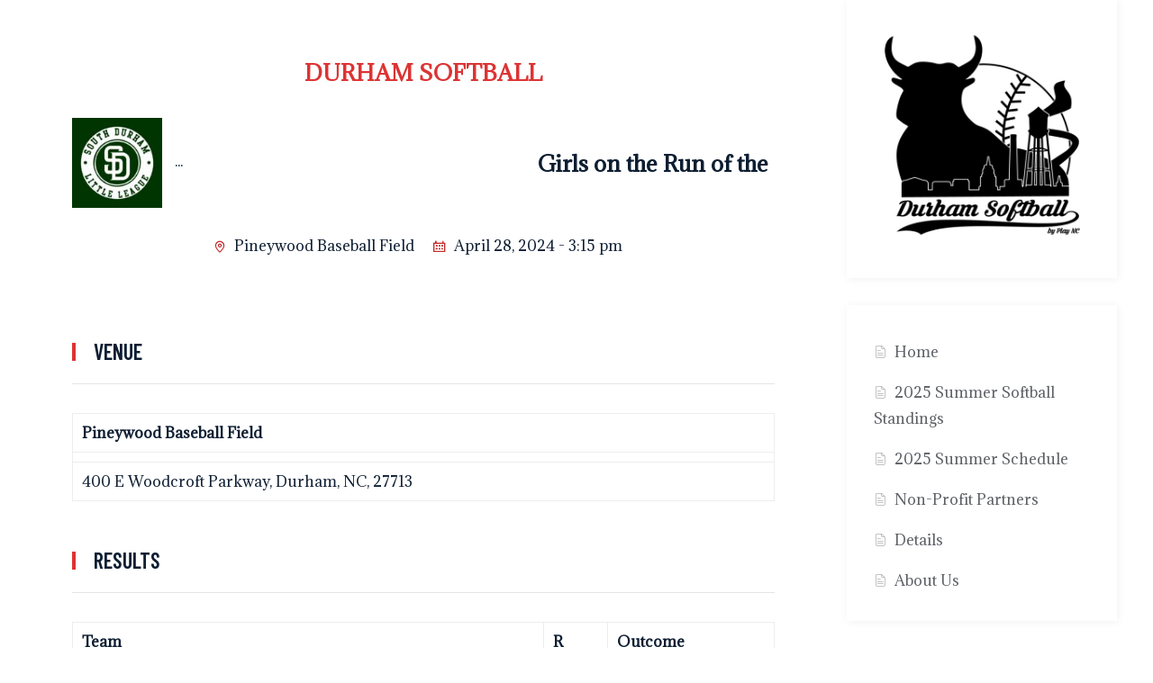

--- FILE ---
content_type: text/html; charset=UTF-8
request_url: https://durhamsoftball.com/game/south-durham-little-league-vs-girls-on-the-run-of-the-triangle/
body_size: 21166
content:
<!DOCTYPE html>
<html dir="ltr" lang="en-US" prefix="og: https://ogp.me/ns#" >

<head>
    <meta http-equiv="Content-Type" content="text/html; charset=UTF-8" />
    <link rel="profile" href="//gmpg.org/xfn/11">
    <link rel="pingback" href="https://durhamsoftball.com/xmlrpc.php">
    <meta http-equiv="X-UA-Compatible" content="IE=edge">
    <meta name="viewport" content="width=device-width, initial-scale=1, shrink-to-fit=no"/>
    <title>South Durham Little League vs Girls on the Run of the Triangle - Durham Softball</title>

		<!-- All in One SEO 4.8.7 - aioseo.com -->
	<meta name="robots" content="max-image-preview:large" />
	<meta name="author" content="durhamsoftball"/>
	<link rel="canonical" href="https://durhamsoftball.com/game/south-durham-little-league-vs-girls-on-the-run-of-the-triangle/" />
	<meta name="generator" content="All in One SEO (AIOSEO) 4.8.7" />
		<meta property="og:locale" content="en_US" />
		<meta property="og:site_name" content="Durham Softball - The Best Softball League in Durham!" />
		<meta property="og:type" content="article" />
		<meta property="og:title" content="South Durham Little League vs Girls on the Run of the Triangle - Durham Softball" />
		<meta property="og:url" content="https://durhamsoftball.com/game/south-durham-little-league-vs-girls-on-the-run-of-the-triangle/" />
		<meta property="article:published_time" content="2024-04-28T19:15:52+00:00" />
		<meta property="article:modified_time" content="2024-04-29T02:04:47+00:00" />
		<meta name="twitter:card" content="summary_large_image" />
		<meta name="twitter:title" content="South Durham Little League vs Girls on the Run of the Triangle - Durham Softball" />
		<script type="application/ld+json" class="aioseo-schema">
			{"@context":"https:\/\/schema.org","@graph":[{"@type":"BreadcrumbList","@id":"https:\/\/durhamsoftball.com\/game\/south-durham-little-league-vs-girls-on-the-run-of-the-triangle\/#breadcrumblist","itemListElement":[{"@type":"ListItem","@id":"https:\/\/durhamsoftball.com#listItem","position":1,"name":"Home","item":"https:\/\/durhamsoftball.com","nextItem":{"@type":"ListItem","@id":"https:\/\/durhamsoftball.com\/league\/durham-softball\/#listItem","name":"Durham Softball"}},{"@type":"ListItem","@id":"https:\/\/durhamsoftball.com\/league\/durham-softball\/#listItem","position":2,"name":"Durham Softball","item":"https:\/\/durhamsoftball.com\/league\/durham-softball\/","nextItem":{"@type":"ListItem","@id":"https:\/\/durhamsoftball.com\/game\/south-durham-little-league-vs-girls-on-the-run-of-the-triangle\/#listItem","name":"South Durham Little League vs Girls on the Run of the Triangle"},"previousItem":{"@type":"ListItem","@id":"https:\/\/durhamsoftball.com#listItem","name":"Home"}},{"@type":"ListItem","@id":"https:\/\/durhamsoftball.com\/game\/south-durham-little-league-vs-girls-on-the-run-of-the-triangle\/#listItem","position":3,"name":"South Durham Little League vs Girls on the Run of the Triangle","previousItem":{"@type":"ListItem","@id":"https:\/\/durhamsoftball.com\/league\/durham-softball\/#listItem","name":"Durham Softball"}}]},{"@type":"Organization","@id":"https:\/\/durhamsoftball.com\/#organization","name":"Durham Softball","description":"The Best Softball League in Durham!","url":"https:\/\/durhamsoftball.com\/"},{"@type":"Person","@id":"https:\/\/durhamsoftball.com\/author\/durhamsoftball\/#author","url":"https:\/\/durhamsoftball.com\/author\/durhamsoftball\/","name":"durhamsoftball","image":{"@type":"ImageObject","@id":"https:\/\/durhamsoftball.com\/game\/south-durham-little-league-vs-girls-on-the-run-of-the-triangle\/#authorImage","url":"https:\/\/secure.gravatar.com\/avatar\/5754260b0aa28c9d4f8c848adee8be3ed4fd9bb75a686da3f825954f90e2307d?s=96&d=mm&r=g","width":96,"height":96,"caption":"durhamsoftball"}},{"@type":"WebPage","@id":"https:\/\/durhamsoftball.com\/game\/south-durham-little-league-vs-girls-on-the-run-of-the-triangle\/#webpage","url":"https:\/\/durhamsoftball.com\/game\/south-durham-little-league-vs-girls-on-the-run-of-the-triangle\/","name":"South Durham Little League vs Girls on the Run of the Triangle - Durham Softball","inLanguage":"en-US","isPartOf":{"@id":"https:\/\/durhamsoftball.com\/#website"},"breadcrumb":{"@id":"https:\/\/durhamsoftball.com\/game\/south-durham-little-league-vs-girls-on-the-run-of-the-triangle\/#breadcrumblist"},"author":{"@id":"https:\/\/durhamsoftball.com\/author\/durhamsoftball\/#author"},"creator":{"@id":"https:\/\/durhamsoftball.com\/author\/durhamsoftball\/#author"},"datePublished":"2024-04-28T15:15:52-04:00","dateModified":"2024-04-28T22:04:47-04:00"},{"@type":"WebSite","@id":"https:\/\/durhamsoftball.com\/#website","url":"https:\/\/durhamsoftball.com\/","name":"Durham Softball","description":"The Best Softball League in Durham!","inLanguage":"en-US","publisher":{"@id":"https:\/\/durhamsoftball.com\/#organization"}}]}
		</script>
		<!-- All in One SEO -->

<link rel='dns-prefetch' href='//fonts.googleapis.com' />
<link rel="alternate" type="application/rss+xml" title="Durham Softball &raquo; Feed" href="https://durhamsoftball.com/feed/" />
<link rel="alternate" type="application/rss+xml" title="Durham Softball &raquo; Comments Feed" href="https://durhamsoftball.com/comments/feed/" />
<link rel="alternate" title="oEmbed (JSON)" type="application/json+oembed" href="https://durhamsoftball.com/wp-json/oembed/1.0/embed?url=https%3A%2F%2Fdurhamsoftball.com%2Fgame%2Fsouth-durham-little-league-vs-girls-on-the-run-of-the-triangle%2F" />
<link rel="alternate" title="oEmbed (XML)" type="text/xml+oembed" href="https://durhamsoftball.com/wp-json/oembed/1.0/embed?url=https%3A%2F%2Fdurhamsoftball.com%2Fgame%2Fsouth-durham-little-league-vs-girls-on-the-run-of-the-triangle%2F&#038;format=xml" />
		<!-- This site uses the Google Analytics by MonsterInsights plugin v9.11.1 - Using Analytics tracking - https://www.monsterinsights.com/ -->
		<!-- Note: MonsterInsights is not currently configured on this site. The site owner needs to authenticate with Google Analytics in the MonsterInsights settings panel. -->
					<!-- No tracking code set -->
				<!-- / Google Analytics by MonsterInsights -->
		<style id='wp-img-auto-sizes-contain-inline-css' type='text/css'>
img:is([sizes=auto i],[sizes^="auto," i]){contain-intrinsic-size:3000px 1500px}
/*# sourceURL=wp-img-auto-sizes-contain-inline-css */
</style>
<style id='wp-emoji-styles-inline-css' type='text/css'>

	img.wp-smiley, img.emoji {
		display: inline !important;
		border: none !important;
		box-shadow: none !important;
		height: 1em !important;
		width: 1em !important;
		margin: 0 0.07em !important;
		vertical-align: -0.1em !important;
		background: none !important;
		padding: 0 !important;
	}
/*# sourceURL=wp-emoji-styles-inline-css */
</style>
<link rel='stylesheet' id='wp-block-library-css' href='https://durhamsoftball.com/wp-includes/css/dist/block-library/style.min.css?ver=6.9' type='text/css' media='all' />
<link rel='stylesheet' id='wc-blocks-style-css' href='https://durhamsoftball.com/wp-content/plugins/woocommerce/assets/client/blocks/wc-blocks.css?ver=wc-10.2.3' type='text/css' media='all' />
<style id='global-styles-inline-css' type='text/css'>
:root{--wp--preset--aspect-ratio--square: 1;--wp--preset--aspect-ratio--4-3: 4/3;--wp--preset--aspect-ratio--3-4: 3/4;--wp--preset--aspect-ratio--3-2: 3/2;--wp--preset--aspect-ratio--2-3: 2/3;--wp--preset--aspect-ratio--16-9: 16/9;--wp--preset--aspect-ratio--9-16: 9/16;--wp--preset--color--black: #000000;--wp--preset--color--cyan-bluish-gray: #abb8c3;--wp--preset--color--white: #ffffff;--wp--preset--color--pale-pink: #f78da7;--wp--preset--color--vivid-red: #cf2e2e;--wp--preset--color--luminous-vivid-orange: #ff6900;--wp--preset--color--luminous-vivid-amber: #fcb900;--wp--preset--color--light-green-cyan: #7bdcb5;--wp--preset--color--vivid-green-cyan: #00d084;--wp--preset--color--pale-cyan-blue: #8ed1fc;--wp--preset--color--vivid-cyan-blue: #0693e3;--wp--preset--color--vivid-purple: #9b51e0;--wp--preset--gradient--vivid-cyan-blue-to-vivid-purple: linear-gradient(135deg,rgb(6,147,227) 0%,rgb(155,81,224) 100%);--wp--preset--gradient--light-green-cyan-to-vivid-green-cyan: linear-gradient(135deg,rgb(122,220,180) 0%,rgb(0,208,130) 100%);--wp--preset--gradient--luminous-vivid-amber-to-luminous-vivid-orange: linear-gradient(135deg,rgb(252,185,0) 0%,rgb(255,105,0) 100%);--wp--preset--gradient--luminous-vivid-orange-to-vivid-red: linear-gradient(135deg,rgb(255,105,0) 0%,rgb(207,46,46) 100%);--wp--preset--gradient--very-light-gray-to-cyan-bluish-gray: linear-gradient(135deg,rgb(238,238,238) 0%,rgb(169,184,195) 100%);--wp--preset--gradient--cool-to-warm-spectrum: linear-gradient(135deg,rgb(74,234,220) 0%,rgb(151,120,209) 20%,rgb(207,42,186) 40%,rgb(238,44,130) 60%,rgb(251,105,98) 80%,rgb(254,248,76) 100%);--wp--preset--gradient--blush-light-purple: linear-gradient(135deg,rgb(255,206,236) 0%,rgb(152,150,240) 100%);--wp--preset--gradient--blush-bordeaux: linear-gradient(135deg,rgb(254,205,165) 0%,rgb(254,45,45) 50%,rgb(107,0,62) 100%);--wp--preset--gradient--luminous-dusk: linear-gradient(135deg,rgb(255,203,112) 0%,rgb(199,81,192) 50%,rgb(65,88,208) 100%);--wp--preset--gradient--pale-ocean: linear-gradient(135deg,rgb(255,245,203) 0%,rgb(182,227,212) 50%,rgb(51,167,181) 100%);--wp--preset--gradient--electric-grass: linear-gradient(135deg,rgb(202,248,128) 0%,rgb(113,206,126) 100%);--wp--preset--gradient--midnight: linear-gradient(135deg,rgb(2,3,129) 0%,rgb(40,116,252) 100%);--wp--preset--font-size--small: 13px;--wp--preset--font-size--medium: 20px;--wp--preset--font-size--large: 36px;--wp--preset--font-size--x-large: 42px;--wp--preset--spacing--20: 0.44rem;--wp--preset--spacing--30: 0.67rem;--wp--preset--spacing--40: 1rem;--wp--preset--spacing--50: 1.5rem;--wp--preset--spacing--60: 2.25rem;--wp--preset--spacing--70: 3.38rem;--wp--preset--spacing--80: 5.06rem;--wp--preset--shadow--natural: 6px 6px 9px rgba(0, 0, 0, 0.2);--wp--preset--shadow--deep: 12px 12px 50px rgba(0, 0, 0, 0.4);--wp--preset--shadow--sharp: 6px 6px 0px rgba(0, 0, 0, 0.2);--wp--preset--shadow--outlined: 6px 6px 0px -3px rgb(255, 255, 255), 6px 6px rgb(0, 0, 0);--wp--preset--shadow--crisp: 6px 6px 0px rgb(0, 0, 0);}:where(.is-layout-flex){gap: 0.5em;}:where(.is-layout-grid){gap: 0.5em;}body .is-layout-flex{display: flex;}.is-layout-flex{flex-wrap: wrap;align-items: center;}.is-layout-flex > :is(*, div){margin: 0;}body .is-layout-grid{display: grid;}.is-layout-grid > :is(*, div){margin: 0;}:where(.wp-block-columns.is-layout-flex){gap: 2em;}:where(.wp-block-columns.is-layout-grid){gap: 2em;}:where(.wp-block-post-template.is-layout-flex){gap: 1.25em;}:where(.wp-block-post-template.is-layout-grid){gap: 1.25em;}.has-black-color{color: var(--wp--preset--color--black) !important;}.has-cyan-bluish-gray-color{color: var(--wp--preset--color--cyan-bluish-gray) !important;}.has-white-color{color: var(--wp--preset--color--white) !important;}.has-pale-pink-color{color: var(--wp--preset--color--pale-pink) !important;}.has-vivid-red-color{color: var(--wp--preset--color--vivid-red) !important;}.has-luminous-vivid-orange-color{color: var(--wp--preset--color--luminous-vivid-orange) !important;}.has-luminous-vivid-amber-color{color: var(--wp--preset--color--luminous-vivid-amber) !important;}.has-light-green-cyan-color{color: var(--wp--preset--color--light-green-cyan) !important;}.has-vivid-green-cyan-color{color: var(--wp--preset--color--vivid-green-cyan) !important;}.has-pale-cyan-blue-color{color: var(--wp--preset--color--pale-cyan-blue) !important;}.has-vivid-cyan-blue-color{color: var(--wp--preset--color--vivid-cyan-blue) !important;}.has-vivid-purple-color{color: var(--wp--preset--color--vivid-purple) !important;}.has-black-background-color{background-color: var(--wp--preset--color--black) !important;}.has-cyan-bluish-gray-background-color{background-color: var(--wp--preset--color--cyan-bluish-gray) !important;}.has-white-background-color{background-color: var(--wp--preset--color--white) !important;}.has-pale-pink-background-color{background-color: var(--wp--preset--color--pale-pink) !important;}.has-vivid-red-background-color{background-color: var(--wp--preset--color--vivid-red) !important;}.has-luminous-vivid-orange-background-color{background-color: var(--wp--preset--color--luminous-vivid-orange) !important;}.has-luminous-vivid-amber-background-color{background-color: var(--wp--preset--color--luminous-vivid-amber) !important;}.has-light-green-cyan-background-color{background-color: var(--wp--preset--color--light-green-cyan) !important;}.has-vivid-green-cyan-background-color{background-color: var(--wp--preset--color--vivid-green-cyan) !important;}.has-pale-cyan-blue-background-color{background-color: var(--wp--preset--color--pale-cyan-blue) !important;}.has-vivid-cyan-blue-background-color{background-color: var(--wp--preset--color--vivid-cyan-blue) !important;}.has-vivid-purple-background-color{background-color: var(--wp--preset--color--vivid-purple) !important;}.has-black-border-color{border-color: var(--wp--preset--color--black) !important;}.has-cyan-bluish-gray-border-color{border-color: var(--wp--preset--color--cyan-bluish-gray) !important;}.has-white-border-color{border-color: var(--wp--preset--color--white) !important;}.has-pale-pink-border-color{border-color: var(--wp--preset--color--pale-pink) !important;}.has-vivid-red-border-color{border-color: var(--wp--preset--color--vivid-red) !important;}.has-luminous-vivid-orange-border-color{border-color: var(--wp--preset--color--luminous-vivid-orange) !important;}.has-luminous-vivid-amber-border-color{border-color: var(--wp--preset--color--luminous-vivid-amber) !important;}.has-light-green-cyan-border-color{border-color: var(--wp--preset--color--light-green-cyan) !important;}.has-vivid-green-cyan-border-color{border-color: var(--wp--preset--color--vivid-green-cyan) !important;}.has-pale-cyan-blue-border-color{border-color: var(--wp--preset--color--pale-cyan-blue) !important;}.has-vivid-cyan-blue-border-color{border-color: var(--wp--preset--color--vivid-cyan-blue) !important;}.has-vivid-purple-border-color{border-color: var(--wp--preset--color--vivid-purple) !important;}.has-vivid-cyan-blue-to-vivid-purple-gradient-background{background: var(--wp--preset--gradient--vivid-cyan-blue-to-vivid-purple) !important;}.has-light-green-cyan-to-vivid-green-cyan-gradient-background{background: var(--wp--preset--gradient--light-green-cyan-to-vivid-green-cyan) !important;}.has-luminous-vivid-amber-to-luminous-vivid-orange-gradient-background{background: var(--wp--preset--gradient--luminous-vivid-amber-to-luminous-vivid-orange) !important;}.has-luminous-vivid-orange-to-vivid-red-gradient-background{background: var(--wp--preset--gradient--luminous-vivid-orange-to-vivid-red) !important;}.has-very-light-gray-to-cyan-bluish-gray-gradient-background{background: var(--wp--preset--gradient--very-light-gray-to-cyan-bluish-gray) !important;}.has-cool-to-warm-spectrum-gradient-background{background: var(--wp--preset--gradient--cool-to-warm-spectrum) !important;}.has-blush-light-purple-gradient-background{background: var(--wp--preset--gradient--blush-light-purple) !important;}.has-blush-bordeaux-gradient-background{background: var(--wp--preset--gradient--blush-bordeaux) !important;}.has-luminous-dusk-gradient-background{background: var(--wp--preset--gradient--luminous-dusk) !important;}.has-pale-ocean-gradient-background{background: var(--wp--preset--gradient--pale-ocean) !important;}.has-electric-grass-gradient-background{background: var(--wp--preset--gradient--electric-grass) !important;}.has-midnight-gradient-background{background: var(--wp--preset--gradient--midnight) !important;}.has-small-font-size{font-size: var(--wp--preset--font-size--small) !important;}.has-medium-font-size{font-size: var(--wp--preset--font-size--medium) !important;}.has-large-font-size{font-size: var(--wp--preset--font-size--large) !important;}.has-x-large-font-size{font-size: var(--wp--preset--font-size--x-large) !important;}
/*# sourceURL=global-styles-inline-css */
</style>

<style id='classic-theme-styles-inline-css' type='text/css'>
/*! This file is auto-generated */
.wp-block-button__link{color:#fff;background-color:#32373c;border-radius:9999px;box-shadow:none;text-decoration:none;padding:calc(.667em + 2px) calc(1.333em + 2px);font-size:1.125em}.wp-block-file__button{background:#32373c;color:#fff;text-decoration:none}
/*# sourceURL=/wp-includes/css/classic-themes.min.css */
</style>
<link rel='stylesheet' id='contact-form-7-css' href='https://durhamsoftball.com/wp-content/plugins/contact-form-7/includes/css/styles.css?ver=6.1.1' type='text/css' media='all' />
<link rel='stylesheet' id='dashicons-css' href='https://durhamsoftball.com/wp-includes/css/dashicons.min.css?ver=6.9' type='text/css' media='all' />
<link rel='stylesheet' id='sportspress-general-css' href='//durhamsoftball.com/wp-content/plugins/sportspress/assets/css/sportspress.css?ver=2.7.26' type='text/css' media='all' />
<link rel='stylesheet' id='sportspress-icons-css' href='//durhamsoftball.com/wp-content/plugins/sportspress/assets/css/icons.css?ver=2.7.26' type='text/css' media='all' />
<link rel='stylesheet' id='leaflet_stylesheet-css' href='https://durhamsoftball.com/wp-content/plugins/sportspress/assets/css/leaflet.css?ver=1.8.0' type='text/css' media='all' />
<link rel='stylesheet' id='woocommerce-layout-css' href='https://durhamsoftball.com/wp-content/plugins/woocommerce/assets/css/woocommerce-layout.css?ver=10.2.3' type='text/css' media='all' />
<link rel='stylesheet' id='woocommerce-smallscreen-css' href='https://durhamsoftball.com/wp-content/plugins/woocommerce/assets/css/woocommerce-smallscreen.css?ver=10.2.3' type='text/css' media='only screen and (max-width: 768px)' />
<link rel='stylesheet' id='woocommerce-general-css' href='https://durhamsoftball.com/wp-content/plugins/woocommerce/assets/css/woocommerce.css?ver=10.2.3' type='text/css' media='all' />
<style id='woocommerce-inline-inline-css' type='text/css'>
.woocommerce form .form-row .required { visibility: visible; }
/*# sourceURL=woocommerce-inline-inline-css */
</style>
<link rel='stylesheet' id='woo-variation-swatches-css' href='https://durhamsoftball.com/wp-content/plugins/woo-variation-swatches/assets/css/frontend.min.css?ver=1759109427' type='text/css' media='all' />
<style id='woo-variation-swatches-inline-css' type='text/css'>
:root {
--wvs-tick:url("data:image/svg+xml;utf8,%3Csvg filter='drop-shadow(0px 0px 2px rgb(0 0 0 / .8))' xmlns='http://www.w3.org/2000/svg'  viewBox='0 0 30 30'%3E%3Cpath fill='none' stroke='%23ffffff' stroke-linecap='round' stroke-linejoin='round' stroke-width='4' d='M4 16L11 23 27 7'/%3E%3C/svg%3E");

--wvs-cross:url("data:image/svg+xml;utf8,%3Csvg filter='drop-shadow(0px 0px 5px rgb(255 255 255 / .6))' xmlns='http://www.w3.org/2000/svg' width='72px' height='72px' viewBox='0 0 24 24'%3E%3Cpath fill='none' stroke='%23ff0000' stroke-linecap='round' stroke-width='0.6' d='M5 5L19 19M19 5L5 19'/%3E%3C/svg%3E");
--wvs-single-product-item-width:30px;
--wvs-single-product-item-height:30px;
--wvs-single-product-item-font-size:16px}
/*# sourceURL=woo-variation-swatches-inline-css */
</style>
<link rel='stylesheet' id='brands-styles-css' href='https://durhamsoftball.com/wp-content/plugins/woocommerce/assets/css/brands.css?ver=10.2.3' type='text/css' media='all' />
<link rel='stylesheet' id='ova-google-fonts-css' href='//fonts.googleapis.com/css?family=Adamina%3Aregular%7CBarlow+Condensed%3A100%2C200%2C300%2Cregular%2C500%2C600%2C700%2C800%2C900' type='text/css' media='all' />
<link rel='stylesheet' id='carousel-css' href='https://durhamsoftball.com/wp-content/themes/spoclub/assets/libs/carousel/assets/owl.carousel.min.css' type='text/css' media='all' />
<link rel='stylesheet' id='ovaicon-css' href='https://durhamsoftball.com/wp-content/themes/spoclub/assets/libs/ovaicon/font/ovaicon.css' type='text/css' media='all' />
<link rel='stylesheet' id='ovaicomoon-css' href='https://durhamsoftball.com/wp-content/themes/spoclub/assets/libs/icomoon/style.css' type='text/css' media='all' />
<link rel='stylesheet' id='spoclub-style-css' href='https://durhamsoftball.com/wp-content/themes/spoclub/style.css?ver=6.9' type='text/css' media='all' />
<style id='spoclub-style-inline-css' type='text/css'>
:root{--primary: #dd3333;--primary-hover: #ff0000;--secondary: #c12c2c;--secondary-hover: #ff0000;--heading: #0E1E32;--text: #5B5F64;--light: #959FA8;--border: #E2E6E8;--background1: #ffffff;--background2: #ffffff;--primary-font: Adamina;--font-size: 16px;--line-height: 1.86em;--letter-spacing: 0px;--secondary-font: Barlow Condensed;--width-sidebar: 300px;--main-content:  calc( 100% - 300px );--container-width: 1400px;--boxed-offset: 20px;--woo-layout: woo_layout_2l;--woo-width-sidebar: 320px;--woo-main-content:  calc( 100% - 320px );}@media (min-width: 1024px) and ( max-width: 1460px ){
		        body .row_site,
		        body .elementor-section.elementor-section-boxed>.elementor-container{
		            max-width: 100%;
		            padding-left: 30px;
		            padding-right: 30px;
		        }
		    }
/*# sourceURL=spoclub-style-inline-css */
</style>
<link rel='stylesheet' id='pwb-styles-frontend-css' href='https://durhamsoftball.com/wp-content/plugins/perfect-woocommerce-brands/build/frontend/css/style.css?ver=3.6.2' type='text/css' media='all' />
<link rel='stylesheet' id='mm-compiled-options-mobmenu-css' href='https://durhamsoftball.com/wp-content/uploads/dynamic-mobmenu.css?ver=2.8.8-332' type='text/css' media='all' />
<link rel='stylesheet' id='cssmobmenu-icons-css' href='https://durhamsoftball.com/wp-content/plugins/mobile-menu/includes/css/mobmenu-icons.css?ver=6.9' type='text/css' media='all' />
<link rel='stylesheet' id='cssmobmenu-css' href='https://durhamsoftball.com/wp-content/plugins/mobile-menu/includes/css/mobmenu.css?ver=2.8.8' type='text/css' media='all' />
<style type="text/css"></style><script type="text/javascript" src="https://durhamsoftball.com/wp-includes/js/jquery/jquery.min.js?ver=3.7.1" id="jquery-core-js"></script>
<script type="text/javascript" src="https://durhamsoftball.com/wp-includes/js/jquery/jquery-migrate.min.js?ver=3.4.1" id="jquery-migrate-js"></script>
<script type="text/javascript" src="https://durhamsoftball.com/wp-content/plugins/sportspress/assets/js/leaflet.js?ver=1.8.0" id="leaflet_js-js"></script>
<script type="text/javascript" src="https://durhamsoftball.com/wp-content/plugins/woocommerce/assets/js/jquery-blockui/jquery.blockUI.min.js?ver=2.7.0-wc.10.2.3" id="jquery-blockui-js" data-wp-strategy="defer"></script>
<script type="text/javascript" id="wc-add-to-cart-js-extra">
/* <![CDATA[ */
var wc_add_to_cart_params = {"ajax_url":"/wp-admin/admin-ajax.php","wc_ajax_url":"/?wc-ajax=%%endpoint%%","i18n_view_cart":"View cart","cart_url":"https://durhamsoftball.com/cart/","is_cart":"","cart_redirect_after_add":"no"};
//# sourceURL=wc-add-to-cart-js-extra
/* ]]> */
</script>
<script type="text/javascript" src="https://durhamsoftball.com/wp-content/plugins/woocommerce/assets/js/frontend/add-to-cart.min.js?ver=10.2.3" id="wc-add-to-cart-js" defer="defer" data-wp-strategy="defer"></script>
<script type="text/javascript" src="https://durhamsoftball.com/wp-content/plugins/woocommerce/assets/js/js-cookie/js.cookie.min.js?ver=2.1.4-wc.10.2.3" id="js-cookie-js" defer="defer" data-wp-strategy="defer"></script>
<script type="text/javascript" id="woocommerce-js-extra">
/* <![CDATA[ */
var woocommerce_params = {"ajax_url":"/wp-admin/admin-ajax.php","wc_ajax_url":"/?wc-ajax=%%endpoint%%","i18n_password_show":"Show password","i18n_password_hide":"Hide password"};
//# sourceURL=woocommerce-js-extra
/* ]]> */
</script>
<script type="text/javascript" src="https://durhamsoftball.com/wp-content/plugins/woocommerce/assets/js/frontend/woocommerce.min.js?ver=10.2.3" id="woocommerce-js" defer="defer" data-wp-strategy="defer"></script>
<script type="text/javascript" id="WCPAY_ASSETS-js-extra">
/* <![CDATA[ */
var wcpayAssets = {"url":"https://durhamsoftball.com/wp-content/plugins/woocommerce-payments/dist/"};
//# sourceURL=WCPAY_ASSETS-js-extra
/* ]]> */
</script>
<script type="text/javascript" src="https://durhamsoftball.com/wp-content/plugins/mobile-menu/includes/js/mobmenu.js?ver=2.8.8" id="mobmenujs-js"></script>
<link rel="https://api.w.org/" href="https://durhamsoftball.com/wp-json/" /><link rel="alternate" title="JSON" type="application/json" href="https://durhamsoftball.com/wp-json/wp/v2/events/4476" /><link rel="EditURI" type="application/rsd+xml" title="RSD" href="https://durhamsoftball.com/xmlrpc.php?rsd" />
<link rel='shortlink' href='https://durhamsoftball.com/?p=4476' />
	<noscript><style>.woocommerce-product-gallery{ opacity: 1 !important; }</style></noscript>
	<meta name="generator" content="Elementor 3.32.2; features: e_font_icon_svg, additional_custom_breakpoints; settings: css_print_method-internal, google_font-enabled, font_display-swap">
			<style>
				.e-con.e-parent:nth-of-type(n+4):not(.e-lazyloaded):not(.e-no-lazyload),
				.e-con.e-parent:nth-of-type(n+4):not(.e-lazyloaded):not(.e-no-lazyload) * {
					background-image: none !important;
				}
				@media screen and (max-height: 1024px) {
					.e-con.e-parent:nth-of-type(n+3):not(.e-lazyloaded):not(.e-no-lazyload),
					.e-con.e-parent:nth-of-type(n+3):not(.e-lazyloaded):not(.e-no-lazyload) * {
						background-image: none !important;
					}
				}
				@media screen and (max-height: 640px) {
					.e-con.e-parent:nth-of-type(n+2):not(.e-lazyloaded):not(.e-no-lazyload),
					.e-con.e-parent:nth-of-type(n+2):not(.e-lazyloaded):not(.e-no-lazyload) * {
						background-image: none !important;
					}
				}
			</style>
			<meta name="generator" content="Powered by Slider Revolution 6.6.16 - responsive, Mobile-Friendly Slider Plugin for WordPress with comfortable drag and drop interface." />
<link rel="icon" href="https://durhamsoftball.com/wp-content/uploads/2023/12/cropped-Durham-Softball-Logo-By-Play-NC-32x32.jpg" sizes="32x32" />
<link rel="icon" href="https://durhamsoftball.com/wp-content/uploads/2023/12/cropped-Durham-Softball-Logo-By-Play-NC-192x192.jpg" sizes="192x192" />
<link rel="apple-touch-icon" href="https://durhamsoftball.com/wp-content/uploads/2023/12/cropped-Durham-Softball-Logo-By-Play-NC-180x180.jpg" />
<meta name="msapplication-TileImage" content="https://durhamsoftball.com/wp-content/uploads/2023/12/cropped-Durham-Softball-Logo-By-Play-NC-270x270.jpg" />
<script>function setREVStartSize(e){
			//window.requestAnimationFrame(function() {
				window.RSIW = window.RSIW===undefined ? window.innerWidth : window.RSIW;
				window.RSIH = window.RSIH===undefined ? window.innerHeight : window.RSIH;
				try {
					var pw = document.getElementById(e.c).parentNode.offsetWidth,
						newh;
					pw = pw===0 || isNaN(pw) || (e.l=="fullwidth" || e.layout=="fullwidth") ? window.RSIW : pw;
					e.tabw = e.tabw===undefined ? 0 : parseInt(e.tabw);
					e.thumbw = e.thumbw===undefined ? 0 : parseInt(e.thumbw);
					e.tabh = e.tabh===undefined ? 0 : parseInt(e.tabh);
					e.thumbh = e.thumbh===undefined ? 0 : parseInt(e.thumbh);
					e.tabhide = e.tabhide===undefined ? 0 : parseInt(e.tabhide);
					e.thumbhide = e.thumbhide===undefined ? 0 : parseInt(e.thumbhide);
					e.mh = e.mh===undefined || e.mh=="" || e.mh==="auto" ? 0 : parseInt(e.mh,0);
					if(e.layout==="fullscreen" || e.l==="fullscreen")
						newh = Math.max(e.mh,window.RSIH);
					else{
						e.gw = Array.isArray(e.gw) ? e.gw : [e.gw];
						for (var i in e.rl) if (e.gw[i]===undefined || e.gw[i]===0) e.gw[i] = e.gw[i-1];
						e.gh = e.el===undefined || e.el==="" || (Array.isArray(e.el) && e.el.length==0)? e.gh : e.el;
						e.gh = Array.isArray(e.gh) ? e.gh : [e.gh];
						for (var i in e.rl) if (e.gh[i]===undefined || e.gh[i]===0) e.gh[i] = e.gh[i-1];
											
						var nl = new Array(e.rl.length),
							ix = 0,
							sl;
						e.tabw = e.tabhide>=pw ? 0 : e.tabw;
						e.thumbw = e.thumbhide>=pw ? 0 : e.thumbw;
						e.tabh = e.tabhide>=pw ? 0 : e.tabh;
						e.thumbh = e.thumbhide>=pw ? 0 : e.thumbh;
						for (var i in e.rl) nl[i] = e.rl[i]<window.RSIW ? 0 : e.rl[i];
						sl = nl[0];
						for (var i in nl) if (sl>nl[i] && nl[i]>0) { sl = nl[i]; ix=i;}
						var m = pw>(e.gw[ix]+e.tabw+e.thumbw) ? 1 : (pw-(e.tabw+e.thumbw)) / (e.gw[ix]);
						newh =  (e.gh[ix] * m) + (e.tabh + e.thumbh);
					}
					var el = document.getElementById(e.c);
					if (el!==null && el) el.style.height = newh+"px";
					el = document.getElementById(e.c+"_wrapper");
					if (el!==null && el) {
						el.style.height = newh+"px";
						el.style.display = "block";
					}
				} catch(e){
					console.log("Failure at Presize of Slider:" + e)
				}
			//});
		  };</script>
<link rel='stylesheet' id='elementor-frontend-css' href='https://durhamsoftball.com/wp-content/plugins/elementor/assets/css/frontend.min.css?ver=3.32.2' type='text/css' media='all' />
<style id='elementor-frontend-inline-css' type='text/css'>
.elementor-335 .elementor-element.elementor-element-ffed1b6:not(.elementor-motion-effects-element-type-background), .elementor-335 .elementor-element.elementor-element-ffed1b6 > .elementor-motion-effects-container > .elementor-motion-effects-layer{background-color:#010A12;}.elementor-335 .elementor-element.elementor-element-ffed1b6 > .elementor-background-overlay{background-image:url("https://durhamsoftball.com/wp-content/uploads/2022/10/Summer_08-06-1.jpg");background-position:bottom center;background-repeat:no-repeat;background-size:cover;opacity:0.3;transition:background 0.3s, border-radius 0.3s, opacity 0.3s;}.elementor-335 .elementor-element.elementor-element-ffed1b6{transition:background 0.3s, border 0.3s, border-radius 0.3s, box-shadow 0.3s;}.elementor-335 .elementor-element.elementor-element-bb55b1e > .elementor-container{max-width:620px;}.elementor-335 .elementor-element.elementor-element-bb55b1e{padding:90px 0px 110px 0px;}.elementor-335 .elementor-element.elementor-element-212ac49 > .elementor-widget-container{margin:0px 0px 20px 0px;}.elementor-335 .elementor-element.elementor-element-212ac49 .ova-title{text-align:center;}.elementor-335 .elementor-element.elementor-element-212ac49 .ova-title .title{color:#FFFFFF;}.elementor-335 .elementor-element.elementor-element-212ac49 .ova-title .title a{color:#FFFFFF;}.elementor-335 .elementor-element.elementor-element-212ac49 .ova-title .description{color:#FFFFFF;}.elementor-widget-button .elementor-button{background-color:var( --e-global-color-accent );font-family:var( --e-global-typography-accent-font-family ), Sans-serif;font-weight:var( --e-global-typography-accent-font-weight );}.elementor-335 .elementor-element.elementor-element-3db1014 .elementor-button{background-color:#DA6A2A;font-family:"Barlow Condensed", Sans-serif;font-size:16px;font-weight:700;text-transform:uppercase;border-style:solid;border-width:1px 1px 1px 1px;border-color:#DA6A2A;border-radius:0px 0px 0px 0px;padding:15px 32px 15px 32px;}.elementor-335 .elementor-element.elementor-element-3db1014 .elementor-button:hover, .elementor-335 .elementor-element.elementor-element-3db1014 .elementor-button:focus{background-color:#FFFFFF00;color:#DA6A2A;}.elementor-335 .elementor-element.elementor-element-3db1014 .elementor-button-content-wrapper{flex-direction:row-reverse;}.elementor-335 .elementor-element.elementor-element-3db1014 .elementor-button .elementor-button-content-wrapper{gap:8px;}.elementor-335 .elementor-element.elementor-element-3db1014 .elementor-button:hover svg, .elementor-335 .elementor-element.elementor-element-3db1014 .elementor-button:focus svg{fill:#DA6A2A;}.elementor-335 .elementor-element.elementor-element-e9372b9 > .elementor-background-overlay{background-color:#010A12;opacity:0.5;transition:background 0.3s, border-radius 0.3s, opacity 0.3s;}.elementor-335 .elementor-element.elementor-element-e9372b9{transition:background 0.3s, border 0.3s, border-radius 0.3s, box-shadow 0.3s;padding:90px 0px 30px 0px;}.elementor-335 .elementor-element.elementor-element-dc714b9 > .elementor-widget-wrap > .elementor-widget:not(.elementor-widget__width-auto):not(.elementor-widget__width-initial):not(:last-child):not(.elementor-absolute){margin-bottom:10px;}.elementor-widget-heading .elementor-heading-title{font-family:var( --e-global-typography-primary-font-family ), Sans-serif;font-weight:var( --e-global-typography-primary-font-weight );color:var( --e-global-color-primary );}.elementor-335 .elementor-element.elementor-element-e42ff1e > .elementor-widget-container{margin:0px 0px 10px 0px;}.elementor-335 .elementor-element.elementor-element-e42ff1e .elementor-heading-title{font-family:"Urbanist", Sans-serif;font-size:16px;text-transform:uppercase;color:#FFFFFF;}.elementor-335 .elementor-element.elementor-element-1be3f4d .ova-contact-info .icon{font-size:24px;color:#DA6A2A;}.elementor-335 .elementor-element.elementor-element-1be3f4d .ova-contact-info .contact .info .item{color:#959FA8;}.elementor-335 .elementor-element.elementor-element-1be3f4d .ova-contact-info .contact .info .item a{color:#959FA8;}.elementor-335 .elementor-element.elementor-element-1be3f4d .ova-contact-info .contact .info .item a:hover{color:#DA6A2A;}.elementor-335 .elementor-element.elementor-element-9b0aa30 .ova-contact-info.template2{background:#000000;}.elementor-widget-text-editor{font-family:var( --e-global-typography-text-font-family ), Sans-serif;font-weight:var( --e-global-typography-text-font-weight );color:var( --e-global-color-text );}.elementor-widget-text-editor.elementor-drop-cap-view-stacked .elementor-drop-cap{background-color:var( --e-global-color-primary );}.elementor-widget-text-editor.elementor-drop-cap-view-framed .elementor-drop-cap, .elementor-widget-text-editor.elementor-drop-cap-view-default .elementor-drop-cap{color:var( --e-global-color-primary );border-color:var( --e-global-color-primary );}.elementor-335 .elementor-element.elementor-element-16c7aee{font-size:13px;color:#DA6A2A;}.elementor-335 .elementor-element.elementor-element-16c7aee  p{margin:0px 0px 0px 0px;}.elementor-335 .elementor-element.elementor-element-03e4575 .ova-contact-info .icon{font-size:24px;color:#DA6A2A;}.elementor-335 .elementor-element.elementor-element-03e4575 .ova-contact-info .contact .info .item{color:#959FA8;}.elementor-335 .elementor-element.elementor-element-03e4575 .ova-contact-info .contact .info .item a{color:#959FA8;}.elementor-335 .elementor-element.elementor-element-03e4575 .ova-contact-info .contact .info .item a:hover{color:#DA6A2A;}.elementor-335 .elementor-element.elementor-element-5ca69c5 .elementor-heading-title{font-family:"Urbanist", Sans-serif;font-size:16px;text-transform:uppercase;color:#FFFFFF;}.elementor-335 .elementor-element.elementor-element-2e7fe9c .ova-menu-footer .menu li > a{color:#959FA8;}.elementor-335 .elementor-element.elementor-element-2e7fe9c .ova-menu-footer .menu li a{font-size:14px;}.elementor-335 .elementor-element.elementor-element-2e7fe9c .ova-menu-footer .menu li .sub-menu li a{color:#959FA8;}.elementor-335 .elementor-element.elementor-element-3a556fd .elementor-heading-title{font-family:"Urbanist", Sans-serif;font-size:16px;text-transform:uppercase;color:#FFFFFF;}.elementor-335 .elementor-element.elementor-element-56523b4 .ova-menu-footer .menu li > a{color:#959FA8;}.elementor-335 .elementor-element.elementor-element-56523b4 .ova-menu-footer .menu li a{font-size:14px;}.elementor-335 .elementor-element.elementor-element-56523b4 .ova-menu-footer .menu li .sub-menu li a{color:#959FA8;}.elementor-335 .elementor-element.elementor-element-0f993cd .elementor-heading-title{font-family:"Urbanist", Sans-serif;font-size:16px;text-transform:uppercase;color:#FFFFFF;}.elementor-335 .elementor-element.elementor-element-352a9e4{color:#959FA8;}.elementor-335 .elementor-element.elementor-element-352a9e4  p{margin:0px 0px 0px 0px;}.elementor-335 .elementor-element.elementor-element-8f2c933 > .elementor-background-overlay{background-color:#010A12;opacity:0.5;}.elementor-335 .elementor-element.elementor-element-8f2c933{padding:10px 0px 10px 0px;}.elementor-335 .elementor-element.elementor-element-70ce9d3{width:auto;max-width:auto;}.elementor-bc-flex-widget .elementor-335 .elementor-element.elementor-element-56427bf.elementor-column .elementor-widget-wrap{align-items:center;}.elementor-335 .elementor-element.elementor-element-56427bf.elementor-column.elementor-element[data-element_type="column"] > .elementor-widget-wrap.elementor-element-populated{align-content:center;align-items:center;}.elementor-335 .elementor-element.elementor-element-00d04ed{text-align:center;font-size:14px;color:#FFFFFF;}.elementor-335 .elementor-element.elementor-element-00d04ed  p{margin:0px 0px 0px 0px;}.elementor-bc-flex-widget .elementor-335 .elementor-element.elementor-element-6a882cc.elementor-column .elementor-widget-wrap{align-items:center;}.elementor-335 .elementor-element.elementor-element-6a882cc.elementor-column.elementor-element[data-element_type="column"] > .elementor-widget-wrap.elementor-element-populated{align-content:center;align-items:center;}.elementor-335 .elementor-element.elementor-element-01d91d4{--grid-template-columns:repeat(0, auto);--icon-size:16px;--grid-column-gap:20px;}.elementor-335 .elementor-element.elementor-element-01d91d4 .elementor-widget-container{text-align:right;}.elementor-335 .elementor-element.elementor-element-01d91d4 .elementor-social-icon{background-color:#FFFFFF00;--icon-padding:0em;}.elementor-335 .elementor-element.elementor-element-01d91d4 .elementor-social-icon i{color:#FFFFFF;}.elementor-335 .elementor-element.elementor-element-01d91d4 .elementor-social-icon svg{fill:#FFFFFF;}.elementor-335 .elementor-element.elementor-element-01d91d4 .elementor-social-icon:hover i{color:#DA6A2A;}.elementor-335 .elementor-element.elementor-element-01d91d4 .elementor-social-icon:hover svg{fill:#DA6A2A;}@media(max-width:1024px){.elementor-335 .elementor-element.elementor-element-bb55b1e{padding:60px 0px 60px 0px;}.elementor-335 .elementor-element.elementor-element-e9372b9{padding:60px 0px 10px 0px;}.elementor-335 .elementor-element.elementor-element-e42ff1e .elementor-heading-title{line-height:1.3em;}.elementor-335 .elementor-element.elementor-element-5ca69c5 .elementor-heading-title{line-height:1.3em;}.elementor-335 .elementor-element.elementor-element-3a556fd .elementor-heading-title{line-height:1.3em;}.elementor-335 .elementor-element.elementor-element-0f993cd .elementor-heading-title{line-height:1.3em;}}@media(max-width:767px){.elementor-335 .elementor-element.elementor-element-dc714b9 > .elementor-element-populated{margin:0px 0px 20px 0px;--e-column-margin-right:0px;--e-column-margin-left:0px;}.elementor-335 .elementor-element.elementor-element-92e2fd8 > .elementor-element-populated{margin:0px 0px 20px 0px;--e-column-margin-right:0px;--e-column-margin-left:0px;}.elementor-335 .elementor-element.elementor-element-cdf4b13 > .elementor-element-populated{margin:0px 0px 20px 0px;--e-column-margin-right:0px;--e-column-margin-left:0px;}.elementor-335 .elementor-element.elementor-element-ae61144.elementor-column > .elementor-widget-wrap{justify-content:center;}.elementor-335 .elementor-element.elementor-element-01d91d4 .elementor-widget-container{text-align:center;}}
.elementor-kit-27{--e-global-color-primary:#FF0000;--e-global-color-secondary:#54595F;--e-global-color-text:#7A7A7A;--e-global-color-accent:#61CE70;--e-global-typography-primary-font-family:"Roboto";--e-global-typography-primary-font-weight:600;--e-global-typography-secondary-font-family:"Roboto Slab";--e-global-typography-secondary-font-weight:400;--e-global-typography-text-font-family:"Roboto";--e-global-typography-text-font-weight:400;--e-global-typography-accent-font-family:"Roboto";--e-global-typography-accent-font-weight:500;}.elementor-kit-27 e-page-transition{background-color:#FFBC7D;}.elementor-section.elementor-section-boxed > .elementor-container{max-width:1500px;}.e-con{--container-max-width:1500px;}.elementor-widget:not(:last-child){margin-block-end:20px;}.elementor-element{--widgets-spacing:20px 20px;--widgets-spacing-row:20px;--widgets-spacing-column:20px;}{}h1.entry-title{display:var(--page-title-display);}@media(max-width:1024px){.elementor-section.elementor-section-boxed > .elementor-container{max-width:1024px;}.e-con{--container-max-width:1024px;}}@media(max-width:767px){.elementor-section.elementor-section-boxed > .elementor-container{max-width:767px;}.e-con{--container-max-width:767px;}}
/*# sourceURL=elementor-frontend-inline-css */
</style>
<link rel='stylesheet' id='widget-heading-css' href='https://durhamsoftball.com/wp-content/plugins/elementor/assets/css/widget-heading.min.css?ver=3.32.2' type='text/css' media='all' />
<link rel='stylesheet' id='e-animation-shrink-css' href='https://durhamsoftball.com/wp-content/plugins/elementor/assets/lib/animations/styles/e-animation-shrink.min.css?ver=3.32.2' type='text/css' media='all' />
<link rel='stylesheet' id='widget-social-icons-css' href='https://durhamsoftball.com/wp-content/plugins/elementor/assets/css/widget-social-icons.min.css?ver=3.32.2' type='text/css' media='all' />
<link rel='stylesheet' id='e-apple-webkit-css' href='https://durhamsoftball.com/wp-content/plugins/elementor/assets/css/conditionals/apple-webkit.min.css?ver=3.32.2' type='text/css' media='all' />
<link rel='stylesheet' id='font-awesome-5-all-css' href='https://durhamsoftball.com/wp-content/plugins/elementor/assets/lib/font-awesome/css/all.min.css?ver=3.32.2' type='text/css' media='all' />
<link rel='stylesheet' id='font-awesome-4-shim-css' href='https://durhamsoftball.com/wp-content/plugins/elementor/assets/lib/font-awesome/css/v4-shims.min.css?ver=3.32.2' type='text/css' media='all' />
<link rel='stylesheet' id='elementor-gf-barlowcondensed-css' href='https://fonts.googleapis.com/css?family=Barlow+Condensed:100,100italic,200,200italic,300,300italic,400,400italic,500,500italic,600,600italic,700,700italic,800,800italic,900,900italic&#038;display=swap' type='text/css' media='all' />
<link rel='stylesheet' id='elementor-gf-urbanist-css' href='https://fonts.googleapis.com/css?family=Urbanist:100,100italic,200,200italic,300,300italic,400,400italic,500,500italic,600,600italic,700,700italic,800,800italic,900,900italic&#038;display=swap' type='text/css' media='all' />
<link rel='stylesheet' id='elementor-gf-roboto-css' href='https://fonts.googleapis.com/css?family=Roboto:100,100italic,200,200italic,300,300italic,400,400italic,500,500italic,600,600italic,700,700italic,800,800italic,900,900italic&#038;display=swap' type='text/css' media='all' />
<link rel='stylesheet' id='elementor-gf-robotoslab-css' href='https://fonts.googleapis.com/css?family=Roboto+Slab:100,100italic,200,200italic,300,300italic,400,400italic,500,500italic,600,600italic,700,700italic,800,800italic,900,900italic&#038;display=swap' type='text/css' media='all' />
<link rel='stylesheet' id='rs-plugin-settings-css' href='https://durhamsoftball.com/wp-content/plugins/revslider/public/assets/css/rs6.css?ver=6.6.16' type='text/css' media='all' />
<style id='rs-plugin-settings-inline-css' type='text/css'>
#rs-demo-id {}
/*# sourceURL=rs-plugin-settings-inline-css */
</style>
</head>

<body class="wp-singular sp_event-template-default single single-sp_event postid-4476 wp-custom-logo wp-embed-responsive wp-theme-spoclub theme-spoclub sportspress sportspress-page sp-has-venue sp-has-results sp-performance-sections-0 woocommerce-no-js woo-variation-swatches wvs-behavior-blur wvs-theme-spoclub wvs-show-label wvs-tooltip chrome layout_2r woo_layout_2l mob-menu-slideout-over elementor-default elementor-kit-27" >
	
	<div class="wrap-fullwidth"><div class="inside-content">

	
<div class="row_site">
	<div class="container_site">
		<div id="main-content" class="main">

			
<article id="post-4476" class="post-wrap  post-4476 sp_event type-sp_event status-publish hentry sp_league-durham-softball sp_season-2024-spring sp_venue-pineywood"  >
	    
	    
		<div class="post-content">
			<div class="sp-section-content sp-section-content-logos">
<div class="sp-template sp-template-event-logos sp-template-event-blocks sp-template-event-logos-block">
	<div class="sp-table-wrapper">
		<table class="sp-event-blocks sp-data-table" data-sp-rows="1">
			<thead><tr><th></th></tr></thead> 			<tbody>
									<tr class="sp-row sp-post alternate">
						<td class="sp-event-league-name">
	                    	Durham Softball						</td>
					</tr>
								<tr class="sp-row sp-post alternate">
					<td class="sp-event-logo-result">
						<a class="team-logo logo-odd" href="https://durhamsoftball.com/teams/south-durham-little-league/" title="South Durham Little League"><img decoding="async" width="128" height="128" src="https://durhamsoftball.com/wp-content/uploads/2023/12/TeamSquare_SouthDurhamLittleLeague-128x128.jpg" class="attachment-sportspress-fit-icon size-sportspress-fit-icon wp-post-image" alt="" /> <strong class="sp-team-name">South Durham Little League <span class="text-result result-loss">Loss</span></strong></a><a class="team-logo logo-even" href="https://durhamsoftball.com/teams/girls-on-the-run-of-the-triangle/" title="Girls on the Run of the Triangle"><strong class="sp-team-name">Girls on the Run of the Triangle <span class="text-result result-win">Win</span></strong> <img decoding="async" width="128" height="128" src="https://durhamsoftball.com/wp-content/uploads/2023/12/TeamSquare_GOTR-128x128.jpg" class="attachment-sportspress-fit-icon size-sportspress-fit-icon wp-post-image" alt="" /></a>
						                      
					</td>
				</tr>
				<tr class="sp-row sp-post alternate">
					<td class="sp-event-venue-date">
						
						<span class="sp-event-venue-board">
	                        Pineywood Baseball Field                        </span>
	                    							<time class="sp-event-date" datetime="2024-04-28 15:15:52">
								April 28, 2024 - 3:15 pm							</time>
											</td>
				</tr>
			</tbody>
		</table>
	</div>
</div></div><div class="sp-section-content sp-section-content-venue">	<div class="sp-template sp-template-event-venue">
		<h4 class="sp-table-caption">Venue</h4>
		<table class="sp-data-table sp-event-venue">
			<thead>
				<tr>
					<th>Pineywood Baseball Field</th>
				</tr>
			</thead>
							<tbody>
					<tr class="sp-event-venue-map-row">
						<td></td>
					</tr>
											<tr class="sp-event-venue-address-row">
							<td>400 E Woodcroft Parkway, Durham, NC, 27713</td>
						</tr>
									</tbody>
					</table>
	</div>
	</div><div class="sp-section-content sp-section-content-results"><div class="sp-template sp-template-event-results">
	<h4 class="sp-table-caption">Results</h4><div class="sp-table-wrapper"><table class="sp-event-results sp-data-table sp-scrollable-table"><thead><th class="data-name">Team</th><th class="data-r">R</th><th class="data-outcome">Outcome</th></tr></thead><tbody><tr class="odd"><td class="data-name"><a href="https://durhamsoftball.com/teams/south-durham-little-league/">South Durham Little League</a></td><td class="data-r">9</td><td class="data-outcome">Loss</td></tr><tr class="even"><td class="data-name"><a href="https://durhamsoftball.com/teams/girls-on-the-run-of-the-triangle/">Girls on the Run of the Triangle</a></td><td class="data-r">13</td><td class="data-outcome">Win</td></tr></tbody></table></div></div>
</div><div class="sp-section-content sp-section-content-performance">		<div class="sp-event-performance-tables sp-event-performance-teams">
			<div class="sp-template sp-template-event-performance sp-template-event-performance-values																							    sp-template-event-performance-team-0 sp-template-event-performance-section sp-template-event-performance-section-0 sp-template-event-performance-team-0-section-0">
			<h4 class="sp-table-caption">South Durham Little League</h4>
		<div class="sp-table-wrapper">
		<table class="sp-event-performance sp-data-table
					
						 sp-scrollable-table
							 sp-sortable-table">
			<thead>
				<tr>
																								<th class="data-ab">AB</th>
													<th class="data-r">R</th>
													<th class="data-h">H</th>
													<th class="data-rbi">RBI</th>
													<th class="data-doubles">2B</th>
													<th class="data-triples">3B</th>
													<th class="data-hr">HR</th>
													<th class="data-sb">SB</th>
													<th class="data-bb">BB</th>
													<th class="data-so">SO</th>
													<th class="data-lob">LOB</th>
															</tr>
			</thead>
										<tbody>
											<tr class="sp-total-row odd">
							<td class="data-ab" data-label="AB">0</td><td class="data-r" data-label="R">0</td><td class="data-h" data-label="H">0</td><td class="data-rbi" data-label="RBI">0</td><td class="data-doubles" data-label="2B">0</td><td class="data-triples" data-label="3B">0</td><td class="data-hr" data-label="HR">0</td><td class="data-sb" data-label="SB">0</td><td class="data-bb" data-label="BB">0</td><td class="data-so" data-label="SO">0</td><td class="data-lob" data-label="LOB">0</td>						</tr>
									</tbody>
					</table>
			</div>
	</div>
<div class="sp-template sp-template-event-performance sp-template-event-performance-values																							    sp-template-event-performance-team-0 sp-template-event-performance-section sp-template-event-performance-section-1 sp-template-event-performance-team-0-section-1">
		<div class="sp-table-wrapper">
		<table class="sp-event-performance sp-data-table
					
						 sp-scrollable-table
							 sp-sortable-table">
			<thead>
				<tr>
																								<th class="data-pitcher_ip">IP</th>
													<th class="data-pitcher_h">H</th>
													<th class="data-pitcher_r">R</th>
													<th class="data-pitcher_er">ER</th>
													<th class="data-pitcher_bb">BB</th>
													<th class="data-pitcher_so">SO</th>
													<th class="data-pitcher_hr">HR</th>
															</tr>
			</thead>
										<tbody>
											<tr class="sp-total-row odd">
							<td class="data-pitcher_ip" data-label="IP">0</td><td class="data-pitcher_h" data-label="H">0</td><td class="data-pitcher_r" data-label="R">0</td><td class="data-pitcher_er" data-label="ER">0</td><td class="data-pitcher_bb" data-label="BB">0</td><td class="data-pitcher_so" data-label="SO">0</td><td class="data-pitcher_hr" data-label="HR">0</td>						</tr>
									</tbody>
					</table>
			</div>
	</div>
<div class="sp-template sp-template-event-performance sp-template-event-performance-values																							    sp-template-event-performance-team-1 sp-template-event-performance-section sp-template-event-performance-section-0 sp-template-event-performance-team-1-section-0">
			<h4 class="sp-table-caption">Girls on the Run of the Triangle</h4>
		<div class="sp-table-wrapper">
		<table class="sp-event-performance sp-data-table
					
						 sp-scrollable-table
							 sp-sortable-table">
			<thead>
				<tr>
																								<th class="data-ab">AB</th>
													<th class="data-r">R</th>
													<th class="data-h">H</th>
													<th class="data-rbi">RBI</th>
													<th class="data-doubles">2B</th>
													<th class="data-triples">3B</th>
													<th class="data-hr">HR</th>
													<th class="data-sb">SB</th>
													<th class="data-bb">BB</th>
													<th class="data-so">SO</th>
													<th class="data-lob">LOB</th>
															</tr>
			</thead>
										<tbody>
											<tr class="sp-total-row odd">
							<td class="data-ab" data-label="AB">0</td><td class="data-r" data-label="R">0</td><td class="data-h" data-label="H">0</td><td class="data-rbi" data-label="RBI">0</td><td class="data-doubles" data-label="2B">0</td><td class="data-triples" data-label="3B">0</td><td class="data-hr" data-label="HR">0</td><td class="data-sb" data-label="SB">0</td><td class="data-bb" data-label="BB">0</td><td class="data-so" data-label="SO">0</td><td class="data-lob" data-label="LOB">0</td>						</tr>
									</tbody>
					</table>
			</div>
	</div>
<div class="sp-template sp-template-event-performance sp-template-event-performance-values																							    sp-template-event-performance-team-1 sp-template-event-performance-section sp-template-event-performance-section-1 sp-template-event-performance-team-1-section-1">
		<div class="sp-table-wrapper">
		<table class="sp-event-performance sp-data-table
					
						 sp-scrollable-table
							 sp-sortable-table">
			<thead>
				<tr>
																								<th class="data-pitcher_ip">IP</th>
													<th class="data-pitcher_h">H</th>
													<th class="data-pitcher_r">R</th>
													<th class="data-pitcher_er">ER</th>
													<th class="data-pitcher_bb">BB</th>
													<th class="data-pitcher_so">SO</th>
													<th class="data-pitcher_hr">HR</th>
															</tr>
			</thead>
										<tbody>
											<tr class="sp-total-row odd">
							<td class="data-pitcher_ip" data-label="IP">0</td><td class="data-pitcher_h" data-label="H">0</td><td class="data-pitcher_r" data-label="R">0</td><td class="data-pitcher_er" data-label="ER">0</td><td class="data-pitcher_bb" data-label="BB">0</td><td class="data-pitcher_so" data-label="SO">0</td><td class="data-pitcher_hr" data-label="HR">0</td>						</tr>
									</tbody>
					</table>
			</div>
	</div>		</div><!-- .sp-event-performance-tables -->
		</div><div class="sp-tab-group"></div>		</div>

				
</article>			
		</div>
		
        <aside id="sidebar" class="sidebar">
            <div id="media_image-3" class="widget widget_media_image"><a href="https://www.durhamsoftball.com"><img width="300" height="300" src="https://durhamsoftball.com/wp-content/uploads/2023/12/cropped-Durham-Softball-Logo-By-Play-NC-300x300.jpg" class="image wp-image-10  attachment-medium size-medium" alt="" style="max-width: 100%; height: auto;" decoding="async" srcset="https://durhamsoftball.com/wp-content/uploads/2023/12/cropped-Durham-Softball-Logo-By-Play-NC-300x300.jpg 300w, https://durhamsoftball.com/wp-content/uploads/2023/12/cropped-Durham-Softball-Logo-By-Play-NC-150x150.jpg 150w, https://durhamsoftball.com/wp-content/uploads/2023/12/cropped-Durham-Softball-Logo-By-Play-NC-270x270.jpg 270w, https://durhamsoftball.com/wp-content/uploads/2023/12/cropped-Durham-Softball-Logo-By-Play-NC-192x192.jpg 192w, https://durhamsoftball.com/wp-content/uploads/2023/12/cropped-Durham-Softball-Logo-By-Play-NC-180x180.jpg 180w, https://durhamsoftball.com/wp-content/uploads/2023/12/cropped-Durham-Softball-Logo-By-Play-NC-32x32.jpg 32w, https://durhamsoftball.com/wp-content/uploads/2023/12/cropped-Durham-Softball-Logo-By-Play-NC.jpg 512w" sizes="(max-width: 300px) 100vw, 300px" /></a></div><div id="nav_menu-2" class="widget widget_nav_menu"><div class="menu-right-sidebar-container"><ul id="menu-right-sidebar" class="menu"><li id="menu-item-4470" class="menu-item menu-item-type-custom menu-item-object-custom menu-item-4470"><a href="http://www.durhamsoftball.com">Home</a></li>
<li id="menu-item-4472" class="menu-item menu-item-type-custom menu-item-object-custom menu-item-4472"><a href="https://durhamsoftball.com/2025-summer-standings/">2025 Summer Softball Standings</a></li>
<li id="menu-item-4900" class="menu-item menu-item-type-custom menu-item-object-custom menu-item-4900"><a href="https://durhamsoftball.com/schedule/2025-summer-calendar/">2025 Summer Schedule</a></li>
<li id="menu-item-4467" class="menu-item menu-item-type-custom menu-item-object-custom menu-item-4467"><a href="https://durhamsoftball.com/sponsor-organizations/">Non-Profit Partners</a></li>
<li id="menu-item-4468" class="menu-item menu-item-type-custom menu-item-object-custom menu-item-home menu-item-4468"><a href="https://durhamsoftball.com/">Details</a></li>
<li id="menu-item-4469" class="menu-item menu-item-type-custom menu-item-object-custom menu-item-4469"><a href="https://durhamsoftball.com/about-us/">About Us</a></li>
</ul></div></div>        </aside>
	</div>
</div>

			</div> <!-- /Inside Content -->
			<div class="wrap_footer">
						<div data-elementor-type="wp-post" data-elementor-id="335" class="elementor elementor-335" data-elementor-post-type="ova_framework_hf_el">
						<section class="elementor-section elementor-top-section elementor-element elementor-element-ffed1b6 elementor-section-full_width elementor-section-height-default elementor-section-height-default" data-id="ffed1b6" data-element_type="section" data-settings="{&quot;background_background&quot;:&quot;classic&quot;}">
							<div class="elementor-background-overlay"></div>
							<div class="elementor-container elementor-column-gap-no">
					<div class="elementor-column elementor-col-100 elementor-top-column elementor-element elementor-element-95d4d92" data-id="95d4d92" data-element_type="column">
			<div class="elementor-widget-wrap elementor-element-populated">
						<section class="elementor-section elementor-inner-section elementor-element elementor-element-bb55b1e elementor-section-boxed elementor-section-height-default elementor-section-height-default" data-id="bb55b1e" data-element_type="section">
						<div class="elementor-container elementor-column-gap-default">
					<div class="elementor-column elementor-col-100 elementor-inner-column elementor-element elementor-element-add802d" data-id="add802d" data-element_type="column">
			<div class="elementor-widget-wrap elementor-element-populated">
						<div class="elementor-element elementor-element-212ac49 elementor-widget elementor-widget-spoclub_elementor_heading" data-id="212ac49" data-element_type="widget" data-widget_type="spoclub_elementor_heading.default">
				<div class="elementor-widget-container">
					
		<div class="ova-title">

							
				<h3 class="sub-title">MORE THAN SOFTBALL!</h3>
			
			
			
					
							<h2 class="title">Play Games For Charity!</h2>

					
			
			
						
				<p class="description">Join Play NC for more than just softball. Check out other games (Cornhole, Wiffle Ball, Golf, Tennis, Minecraft, and more) below!</p>
			
			
		</div>

						</div>
				</div>
				<div class="elementor-element elementor-element-3db1014 elementor-align-center elementor-widget elementor-widget-button" data-id="3db1014" data-element_type="widget" data-widget_type="button.default">
				<div class="elementor-widget-container">
									<div class="elementor-button-wrapper">
					<a class="elementor-button elementor-button-link elementor-size-sm" href="http://playdurham.com">
						<span class="elementor-button-content-wrapper">
						<span class="elementor-button-icon">
				<i aria-hidden="true" class="icomoon icomoon-next-small"></i>			</span>
									<span class="elementor-button-text">More Play NC Games</span>
					</span>
					</a>
				</div>
								</div>
				</div>
					</div>
		</div>
					</div>
		</section>
				<section class="elementor-section elementor-inner-section elementor-element elementor-element-e9372b9 elementor-section-boxed elementor-section-height-default elementor-section-height-default" data-id="e9372b9" data-element_type="section" data-settings="{&quot;background_background&quot;:&quot;classic&quot;}">
							<div class="elementor-background-overlay"></div>
							<div class="elementor-container elementor-column-gap-default">
					<div class="elementor-column elementor-col-25 elementor-inner-column elementor-element elementor-element-dc714b9" data-id="dc714b9" data-element_type="column">
			<div class="elementor-widget-wrap elementor-element-populated">
						<div class="elementor-element elementor-element-e42ff1e elementor-widget elementor-widget-heading" data-id="e42ff1e" data-element_type="widget" data-widget_type="heading.default">
				<div class="elementor-widget-container">
					<h3 class="elementor-heading-title elementor-size-default">Contact</h3>				</div>
				</div>
				<div class="elementor-element elementor-element-1be3f4d elementor-widget elementor-widget-spoclub_elementor_contact_info" data-id="1be3f4d" data-element_type="widget" data-widget_type="spoclub_elementor_contact_info.default">
				<div class="elementor-widget-container">
					
			<div class="ova-contact-info template1">

									<div class="icon">
						<i aria-hidden="true" class="icomoon icomoon-email"></i>					</div>	
				
				<div class="contact">
					
					<ul class="info">
													<li class="item">
																			<a href="mailto:playncinc@gmail.com ">
												playncinc@gmail.com											</a>
																	</li>
											</ul>
				</div>
			</div>
						</div>
				</div>
				<div class="elementor-element elementor-element-9b0aa30 elementor-widget elementor-widget-spoclub_elementor_contact_info" data-id="9b0aa30" data-element_type="widget" data-widget_type="spoclub_elementor_contact_info.default">
				<div class="elementor-widget-container">
					
			<div class="ova-contact-info template2">

									<div class="icon">
						<i aria-hidden="true" class="icomoon icomoon-phone"></i>					</div>	
				
				<div class="contact">
											<div class="label">
							Text-Only						</div>
					
					<ul class="info">
													<li class="item">
																			Google Voice: (832) 422-7259																	</li>
											</ul>
				</div>
			</div>
						</div>
				</div>
				<div class="elementor-element elementor-element-16c7aee elementor-widget elementor-widget-text-editor" data-id="16c7aee" data-element_type="widget" data-widget_type="text-editor.default">
				<div class="elementor-widget-container">
									<p>Allow 24-48 Hours for Response</p>								</div>
				</div>
				<div class="elementor-element elementor-element-03e4575 elementor-widget elementor-widget-spoclub_elementor_contact_info" data-id="03e4575" data-element_type="widget" data-widget_type="spoclub_elementor_contact_info.default">
				<div class="elementor-widget-container">
					
			<div class="ova-contact-info template1">

									<div class="icon">
						<i aria-hidden="true" class="icomoon icomoon-location"></i>					</div>	
				
				<div class="contact">
					
					<ul class="info">
													<li class="item">
								<a href="#">400 E Woodcroft Parkway, Durham, NC, 27713</a>							</li>
											</ul>
				</div>
			</div>
						</div>
				</div>
					</div>
		</div>
				<div class="elementor-column elementor-col-25 elementor-inner-column elementor-element elementor-element-92e2fd8" data-id="92e2fd8" data-element_type="column">
			<div class="elementor-widget-wrap elementor-element-populated">
						<div class="elementor-element elementor-element-5ca69c5 elementor-widget elementor-widget-heading" data-id="5ca69c5" data-element_type="widget" data-widget_type="heading.default">
				<div class="elementor-widget-container">
					<h3 class="elementor-heading-title elementor-size-default">FAQ &amp; INFORMATION</h3>				</div>
				</div>
				<div class="elementor-element elementor-element-2e7fe9c elementor-widget elementor-widget-spoclub_elementor_menu_footer" data-id="2e7fe9c" data-element_type="widget" data-widget_type="spoclub_elementor_menu_footer.default">
				<div class="elementor-widget-container">
							<div class="ova-menu-footer">
			<ul id="menu-footer-1" class="menu"><li id="menu-item-3856" class="menu-item menu-item-type-post_type menu-item-object-page menu-item-3856"><a href="https://durhamsoftball.com/about-us/">About Durham Softball</a></li>
<li id="menu-item-3851" class="menu-item menu-item-type-post_type menu-item-object-page menu-item-3851"><a href="https://durhamsoftball.com/how-are-funds-used/">How Are Funds Used?</a></li>
<li id="menu-item-3852" class="menu-item menu-item-type-post_type menu-item-object-page menu-item-3852"><a href="https://durhamsoftball.com/sponsor-organizations/">Durham Softball&#8217;s Sponsor Organizations</a></li>
<li id="menu-item-3854" class="menu-item menu-item-type-post_type menu-item-object-page menu-item-3854"><a href="https://durhamsoftball.com/rules/">Rules</a></li>
</ul>		</div>

						</div>
				</div>
					</div>
		</div>
				<div class="elementor-column elementor-col-25 elementor-inner-column elementor-element elementor-element-cdf4b13" data-id="cdf4b13" data-element_type="column">
			<div class="elementor-widget-wrap elementor-element-populated">
						<div class="elementor-element elementor-element-3a556fd elementor-widget elementor-widget-heading" data-id="3a556fd" data-element_type="widget" data-widget_type="heading.default">
				<div class="elementor-widget-container">
					<h3 class="elementor-heading-title elementor-size-default">key links</h3>				</div>
				</div>
				<div class="elementor-element elementor-element-56523b4 elementor-widget elementor-widget-spoclub_elementor_menu_footer" data-id="56523b4" data-element_type="widget" data-widget_type="spoclub_elementor_menu_footer.default">
				<div class="elementor-widget-container">
							<div class="ova-menu-footer">
			<ul id="menu-right-sidebar-1" class="menu"><li class="menu-item menu-item-type-custom menu-item-object-custom menu-item-4470"><a href="http://www.durhamsoftball.com">Home</a></li>
<li class="menu-item menu-item-type-custom menu-item-object-custom menu-item-4472"><a href="https://durhamsoftball.com/2025-summer-standings/">2025 Summer Softball Standings</a></li>
<li class="menu-item menu-item-type-custom menu-item-object-custom menu-item-4900"><a href="https://durhamsoftball.com/schedule/2025-summer-calendar/">2025 Summer Schedule</a></li>
<li class="menu-item menu-item-type-custom menu-item-object-custom menu-item-4467"><a href="https://durhamsoftball.com/sponsor-organizations/">Non-Profit Partners</a></li>
<li class="menu-item menu-item-type-custom menu-item-object-custom menu-item-home menu-item-4468"><a href="https://durhamsoftball.com/">Details</a></li>
<li class="menu-item menu-item-type-custom menu-item-object-custom menu-item-4469"><a href="https://durhamsoftball.com/about-us/">About Us</a></li>
</ul>		</div>

						</div>
				</div>
					</div>
		</div>
				<div class="elementor-column elementor-col-25 elementor-inner-column elementor-element elementor-element-784147f" data-id="784147f" data-element_type="column">
			<div class="elementor-widget-wrap elementor-element-populated">
						<div class="elementor-element elementor-element-0f993cd elementor-widget elementor-widget-heading" data-id="0f993cd" data-element_type="widget" data-widget_type="heading.default">
				<div class="elementor-widget-container">
					<h3 class="elementor-heading-title elementor-size-default">SUBSCRIBE TO OUR NEWSLETTER</h3>				</div>
				</div>
				<div class="elementor-element elementor-element-352a9e4 elementor-widget elementor-widget-text-editor" data-id="352a9e4" data-element_type="widget" data-widget_type="text-editor.default">
				<div class="elementor-widget-container">
									<p>Subscribe to receive updates, reminders, donation details, and other local non-profit partner announcements. </p>								</div>
				</div>
				<div class="elementor-element elementor-element-d3ebdd7 elementor-widget elementor-widget-shortcode" data-id="d3ebdd7" data-element_type="widget" data-widget_type="shortcode.default">
				<div class="elementor-widget-container">
							<div class="elementor-shortcode"><script>(function() {
	window.mc4wp = window.mc4wp || {
		listeners: [],
		forms: {
			on: function(evt, cb) {
				window.mc4wp.listeners.push(
					{
						event   : evt,
						callback: cb
					}
				);
			}
		}
	}
})();
</script><!-- Mailchimp for WordPress v4.10.7 - https://wordpress.org/plugins/mailchimp-for-wp/ --><form id="mc4wp-form-1" class="mc4wp-form mc4wp-form-332" method="post" data-id="332" data-name="Footer" ><div class="mc4wp-form-fields"><div class="mc4wp-form">
  <div class="ova-mc4wp-form">		
      <div class="email">
          <input type="email" name="EMAIL" placeholder="Your email" required />
      </div>
      <div class="submit">
 		<button type="submit">
           	<span>SUBSCRIBE</span>
          	<i aria-hidden="true" class="icomoon icomoon-send"></i>
    	</button>
      </div>
    </div>
</div>
<p style="display:none">
    <label>List choice</label>
    <label>
        <input name="_mc4wp_lists[]" type="checkbox" value="a328b7e698" checked> <span>Ovatheme</span>
    </label>
</p>
</div><label style="display: none !important;">Leave this field empty if you're human: <input type="text" name="_mc4wp_honeypot" value="" tabindex="-1" autocomplete="off" /></label><input type="hidden" name="_mc4wp_timestamp" value="1769136437" /><input type="hidden" name="_mc4wp_form_id" value="332" /><input type="hidden" name="_mc4wp_form_element_id" value="mc4wp-form-1" /><div class="mc4wp-response"></div></form><!-- / Mailchimp for WordPress Plugin --></div>
						</div>
				</div>
					</div>
		</div>
					</div>
		</section>
				<section class="elementor-section elementor-inner-section elementor-element elementor-element-8f2c933 elementor-section-boxed elementor-section-height-default elementor-section-height-default" data-id="8f2c933" data-element_type="section">
							<div class="elementor-background-overlay"></div>
							<div class="elementor-container elementor-column-gap-default">
					<div class="elementor-column elementor-col-33 elementor-inner-column elementor-element elementor-element-ae61144" data-id="ae61144" data-element_type="column">
			<div class="elementor-widget-wrap elementor-element-populated">
						<div class="elementor-element elementor-element-70ce9d3 elementor-widget__width-auto elementor-widget elementor-widget-ova_logo" data-id="70ce9d3" data-element_type="widget" data-widget_type="ova_logo.default">
				<div class="elementor-widget-container">
					
		<div class="brand_el">

											<a href="https://durhamsoftball.com/ "   >
			
				<img src="https://durhamsoftball.com/wp-content/uploads/2022/10/Logo-Transparent.gif" 
					alt="Durham Softball" 
					class="logo_desktop" 
					style="width:400px ; height:auto" 
				/>

				<img src="https://durhamsoftball.com/wp-content/uploads/2023/12/cropped-Durham-Softball-Logo-By-Play-NC.jpg" 
					alt="Durham Softball" 
					class="logo_mobile" 
					style="width:126px ;  height:auto" 
				/>

				<img src="https://durhamsoftball.com/wp-content/uploads/2022/10/Hat-Logo-e1704166611253.jpg" 
					alt="Durham Softball" 
					class="logo_sticky" 
					style="width:126px ; height:auto" 
				/>

							</a>
			
		</div>

						</div>
				</div>
					</div>
		</div>
				<div class="elementor-column elementor-col-33 elementor-inner-column elementor-element elementor-element-56427bf" data-id="56427bf" data-element_type="column">
			<div class="elementor-widget-wrap elementor-element-populated">
						<div class="elementor-element elementor-element-00d04ed elementor-widget elementor-widget-text-editor" data-id="00d04ed" data-element_type="widget" data-widget_type="text-editor.default">
				<div class="elementor-widget-container">
									<p>&#8220;If you build it, they will come play softball.&#8221;</p>								</div>
				</div>
					</div>
		</div>
				<div class="elementor-column elementor-col-33 elementor-inner-column elementor-element elementor-element-6a882cc" data-id="6a882cc" data-element_type="column">
			<div class="elementor-widget-wrap elementor-element-populated">
						<div class="elementor-element elementor-element-01d91d4 e-grid-align-right e-grid-align-mobile-center elementor-shape-rounded elementor-grid-0 elementor-widget elementor-widget-social-icons" data-id="01d91d4" data-element_type="widget" data-widget_type="social-icons.default">
				<div class="elementor-widget-container">
							<div class="elementor-social-icons-wrapper elementor-grid" role="list">
							<span class="elementor-grid-item" role="listitem">
					<a class="elementor-icon elementor-social-icon elementor-social-icon-twitter elementor-animation-shrink elementor-repeater-item-a8829ee" href="https://twitter.com/playdurham" target="_blank">
						<span class="elementor-screen-only">Twitter</span>
						<svg aria-hidden="true" class="e-font-icon-svg e-fab-twitter" viewBox="0 0 512 512" xmlns="http://www.w3.org/2000/svg"><path d="M459.37 151.716c.325 4.548.325 9.097.325 13.645 0 138.72-105.583 298.558-298.558 298.558-59.452 0-114.68-17.219-161.137-47.106 8.447.974 16.568 1.299 25.34 1.299 49.055 0 94.213-16.568 130.274-44.832-46.132-.975-84.792-31.188-98.112-72.772 6.498.974 12.995 1.624 19.818 1.624 9.421 0 18.843-1.3 27.614-3.573-48.081-9.747-84.143-51.98-84.143-102.985v-1.299c13.969 7.797 30.214 12.67 47.431 13.319-28.264-18.843-46.781-51.005-46.781-87.391 0-19.492 5.197-37.36 14.294-52.954 51.655 63.675 129.3 105.258 216.365 109.807-1.624-7.797-2.599-15.918-2.599-24.04 0-57.828 46.782-104.934 104.934-104.934 30.213 0 57.502 12.67 76.67 33.137 23.715-4.548 46.456-13.32 66.599-25.34-7.798 24.366-24.366 44.833-46.132 57.827 21.117-2.273 41.584-8.122 60.426-16.243-14.292 20.791-32.161 39.308-52.628 54.253z"></path></svg>					</a>
				</span>
							<span class="elementor-grid-item" role="listitem">
					<a class="elementor-icon elementor-social-icon elementor-social-icon-facebook-f elementor-animation-shrink elementor-repeater-item-7bb21d8" href="https://www.facebook.com/durhamsoftball/" target="_blank">
						<span class="elementor-screen-only">Facebook-f</span>
						<svg aria-hidden="true" class="e-font-icon-svg e-fab-facebook-f" viewBox="0 0 320 512" xmlns="http://www.w3.org/2000/svg"><path d="M279.14 288l14.22-92.66h-88.91v-60.13c0-25.35 12.42-50.06 52.24-50.06h40.42V6.26S260.43 0 225.36 0c-73.22 0-121.08 44.38-121.08 124.72v70.62H22.89V288h81.39v224h100.17V288z"></path></svg>					</a>
				</span>
							<span class="elementor-grid-item" role="listitem">
					<a class="elementor-icon elementor-social-icon elementor-social-icon-youtube elementor-animation-shrink elementor-repeater-item-6c4c477" href="https://www.youtube.com/channel/UCxdJh6Hg2TeVmHBexDFyAew" target="_blank">
						<span class="elementor-screen-only">Youtube</span>
						<svg aria-hidden="true" class="e-font-icon-svg e-fab-youtube" viewBox="0 0 576 512" xmlns="http://www.w3.org/2000/svg"><path d="M549.655 124.083c-6.281-23.65-24.787-42.276-48.284-48.597C458.781 64 288 64 288 64S117.22 64 74.629 75.486c-23.497 6.322-42.003 24.947-48.284 48.597-11.412 42.867-11.412 132.305-11.412 132.305s0 89.438 11.412 132.305c6.281 23.65 24.787 41.5 48.284 47.821C117.22 448 288 448 288 448s170.78 0 213.371-11.486c23.497-6.321 42.003-24.171 48.284-47.821 11.412-42.867 11.412-132.305 11.412-132.305s0-89.438-11.412-132.305zm-317.51 213.508V175.185l142.739 81.205-142.739 81.201z"></path></svg>					</a>
				</span>
					</div>
						</div>
				</div>
					</div>
		</div>
					</div>
		</section>
					</div>
		</div>
					</div>
		</section>
				</div>
					</div>
			
		</div> <!-- Ova Wrapper -->	
		
		<script>
			window.RS_MODULES = window.RS_MODULES || {};
			window.RS_MODULES.modules = window.RS_MODULES.modules || {};
			window.RS_MODULES.waiting = window.RS_MODULES.waiting || [];
			window.RS_MODULES.defered = true;
			window.RS_MODULES.moduleWaiting = window.RS_MODULES.moduleWaiting || {};
			window.RS_MODULES.type = 'compiled';
		</script>
		<script type="speculationrules">
{"prefetch":[{"source":"document","where":{"and":[{"href_matches":"/*"},{"not":{"href_matches":["/wp-*.php","/wp-admin/*","/wp-content/uploads/*","/wp-content/*","/wp-content/plugins/*","/wp-content/themes/spoclub/*","/*\\?(.+)"]}},{"not":{"selector_matches":"a[rel~=\"nofollow\"]"}},{"not":{"selector_matches":".no-prefetch, .no-prefetch a"}}]},"eagerness":"conservative"}]}
</script>
<script>(function() {function maybePrefixUrlField () {
  const value = this.value.trim()
  if (value !== '' && value.indexOf('http') !== 0) {
    this.value = 'http://' + value
  }
}

const urlFields = document.querySelectorAll('.mc4wp-form input[type="url"]')
for (let j = 0; j < urlFields.length; j++) {
  urlFields[j].addEventListener('blur', maybePrefixUrlField)
}
})();</script><script id="mcjs">!function(c,h,i,m,p){m=c.createElement(h),p=c.getElementsByTagName(h)[0],m.async=1,m.src=i,p.parentNode.insertBefore(m,p)}(document,"script","https://chimpstatic.com/mcjs-connected/js/users/d8c026f9a4afb3a6757c75529/7458582e4de272c87dae971b1.js");</script><div class="mobmenu-overlay"></div><div class="mob-menu-header-holder mobmenu"  data-menu-display="mob-menu-slideout-over" data-open-icon="down-open" data-close-icon="up-open"><div  class="mobmenul-container"><a href="#" class="mobmenu-left-bt mobmenu-trigger-action" data-panel-target="mobmenu-left-panel" aria-label="Left Menu Button"><i class="mob-icon-menu mob-menu-icon"></i><i class="mob-icon-cancel-1 mob-cancel-button"></i></a></div><div class="mob-menu-logo-holder"><a href="https://durhamsoftball.com" class="headertext"><span>Durham Softball</span></a></div><div class="mobmenur-container"></div></div>
		<div class="mobmenu-left-alignment mobmenu-panel mobmenu-left-panel  ">
		<a href="#" class="mobmenu-left-bt" aria-label="Left Menu Button"><i class="mob-icon-cancel-1 mob-cancel-button"></i></a>

		<div class="mobmenu-content">
		<div class="menu-frontpage-container"><ul id="mobmenuleft" class="wp-mobile-menu" role="menubar" aria-label="Main navigation for mobile devices"><li role="none"  class="menu-item menu-item-type-custom menu-item-object-custom menu-item-5839"><a href="https://durhamsoftball.com/shop/2026-spring-softball-registration/" role="menuitem" class="">2026 Spring Registration</a></li><li role="none"  class="menu-item menu-item-type-custom menu-item-object-custom menu-item-has-children menu-item-171"><a href="https://durhamsoftball.com/sponsor-organizations/" role="menuitem" class="">Non-Profit Partners</a>
<ul  role='menu' class="sub-menu ">
	<li role="none"  class="menu-item menu-item-type-custom menu-item-object-custom menu-item-172"><a href="https://durhamsoftball.com/teams/animal-protection-society-of-durham/" role="menuitem" class="">Animal Protection Society of Durham</a></li>	<li role="none"  class="menu-item menu-item-type-custom menu-item-object-custom menu-item-5305"><a href="https://durhamsoftball.com/teams/bookharvest/" role="menuitem" class="">BookHarvest</a></li>	<li role="none"  class="menu-item menu-item-type-custom menu-item-object-custom menu-item-174"><a href="https://durhamsoftball.com/teams/crayons2calculators/" role="menuitem" class="">Crayons2Calculators</a></li>	<li role="none"  class="menu-item menu-item-type-custom menu-item-object-custom menu-item-5407"><a href="https://durhamsoftball.com/teams/durham-bulls-youth-athletic-league/" role="menuitem" class="">Durham Bulls Youth Athletic League</a></li>	<li role="none"  class="menu-item menu-item-type-custom menu-item-object-custom menu-item-176"><a href="https://durhamsoftball.com/teams/families-moving-forward/" role="menuitem" class="">Families Moving Forward</a></li>	<li role="none"  class="menu-item menu-item-type-custom menu-item-object-custom menu-item-177"><a href="https://durhamsoftball.com/teams/girls-on-the-run-of-the-triangle/" role="menuitem" class="">Girls on the Run of the Triangle</a></li>	<li role="none"  class="menu-item menu-item-type-custom menu-item-object-custom menu-item-178"><a href="https://durhamsoftball.com/teams/housing-for-new-hope/" role="menuitem" class="">Housing for New Hope</a></li>	<li role="none"  class="menu-item menu-item-type-custom menu-item-object-custom menu-item-179"><a href="https://durhamsoftball.com/teams/joshs-hope/" role="menuitem" class="">Josh’s Hope</a></li>	<li role="none"  class="menu-item menu-item-type-custom menu-item-object-custom menu-item-5306"><a href="https://durhamsoftball.com/teams/keep-durham-beautiful/" role="menuitem" class="">Keep Durham Beautiful</a></li>	<li role="none"  class="menu-item menu-item-type-custom menu-item-object-custom menu-item-180"><a href="https://durhamsoftball.com/teams/meals-on-wheels-of-durham/" role="menuitem" class="">Meals on Wheels of Durham</a></li>	<li role="none"  class="menu-item menu-item-type-custom menu-item-object-custom menu-item-181"><a href="https://durhamsoftball.com/teams/miracle-league-of-the-triangle/" role="menuitem" class="">Miracle League of the Triangle</a></li>	<li role="none"  class="menu-item menu-item-type-custom menu-item-object-custom menu-item-182"><a href="https://durhamsoftball.com/teams/north-carolina-coalition-against-domestic-violence/" role="menuitem" class="">North Carolina Coalition Against Domestic Violence</a></li>	<li role="none"  class="menu-item menu-item-type-custom menu-item-object-custom menu-item-183"><a href="https://durhamsoftball.com/teams/north-carolina-fallen-firefighters-foundation/" role="menuitem" class="">North Carolina Fallen Firefighters Foundation</a></li>	<li role="none"  class="menu-item menu-item-type-custom menu-item-object-custom menu-item-4481"><a href="https://durhamsoftball.com/teams/play-nc/" role="menuitem" class="">Play NC</a></li>	<li role="none"  class="menu-item menu-item-type-custom menu-item-object-custom menu-item-184"><a href="https://durhamsoftball.com/teams/porch-durham/" role="menuitem" class="">PORCH-Durham</a></li>	<li role="none"  class="menu-item menu-item-type-custom menu-item-object-custom menu-item-5307"><a href="https://durhamsoftball.com/teams/preservation-durham/" role="menuitem" class="">Preservation Durham</a></li>	<li role="none"  class="menu-item menu-item-type-custom menu-item-object-custom menu-item-4338"><a href="https://durhamsoftball.com/teams/senior-pharmassist/" role="menuitem" class="">Senior PharmAssist</a></li>	<li role="none"  class="menu-item menu-item-type-custom menu-item-object-custom menu-item-185"><a href="https://durhamsoftball.com/teams/south-durham-little-league/" role="menuitem" class="">South Durham Little League</a></li>	<li role="none"  class="menu-item menu-item-type-custom menu-item-object-custom menu-item-186"><a href="https://durhamsoftball.com/teams/swingpals/" role="menuitem" class="">SwingPals</a></li>	<li role="none"  class="menu-item menu-item-type-custom menu-item-object-custom menu-item-4286"><a href="https://durhamsoftball.com/teams/urban-ministries-of-durham/" role="menuitem" class="">Urban Ministries of Durham</a></li>	<li role="none"  class="menu-item menu-item-type-custom menu-item-object-custom menu-item-188"><a href="https://durhamsoftball.com/teams/vets-to-vets-united/" role="menuitem" class="">Vets To Vets United</a></li>	<li role="none"  class="menu-item menu-item-type-custom menu-item-object-custom menu-item-has-children menu-item-5304"><a href="http://www.playdurham.com" role="menuitem" class="">Former Charity Partners</a>
	<ul  role='menu' class="sub-menu ">
		<li role="none"  class="menu-item menu-item-type-custom menu-item-object-custom menu-item-173"><a href="https://durhamsoftball.com/teams/central-piedmont-community-action-of-north-carolina/" role="menuitem" class="">Central Piedmont Community Action of North Carolina</a></li>		<li role="none"  class="menu-item menu-item-type-custom menu-item-object-custom menu-item-175"><a href="https://durhamsoftball.com/teams/dont-waste-durham/" role="menuitem" class="">Don’t Waste Durham</a></li>		<li role="none"  class="menu-item menu-item-type-custom menu-item-object-custom menu-item-187"><a href="https://durhamsoftball.com/teams/treesdurham/" role="menuitem" class="">TreesDurham</a></li>	</ul>
</li></ul>
</li><li role="none"  class="menu-item menu-item-type-custom menu-item-object-custom menu-item-home menu-item-has-children menu-item-189"><a href="https://durhamsoftball.com/" role="menuitem" class="">Details</a>
<ul  role='menu' class="sub-menu ">
	<li role="none"  class="menu-item menu-item-type-post_type menu-item-object-page menu-item-3757"><a href="https://durhamsoftball.com/about-us/" role="menuitem" class="">About Us</a></li>	<li role="none"  class="menu-item menu-item-type-post_type menu-item-object-page menu-item-107"><a href="https://durhamsoftball.com/directions/" role="menuitem" class="">Directions</a></li>	<li role="none"  class="menu-item menu-item-type-post_type menu-item-object-page menu-item-has-children menu-item-111"><a href="https://durhamsoftball.com/rules/" role="menuitem" class="">Rules</a>
	<ul  role='menu' class="sub-menu ">
		<li role="none"  class="menu-item menu-item-type-post_type menu-item-object-page menu-item-217"><a href="https://durhamsoftball.com/choosing-sponsor-team-balancing/" role="menuitem" class="">Choosing Sponsor / Team Balancing</a></li>		<li role="none"  class="menu-item menu-item-type-post_type menu-item-object-page menu-item-213"><a href="https://durhamsoftball.com/rainouts-cancellations-scheduled-games/" role="menuitem" class="">Rainouts / Cancellations / Scheduled Games</a></li>	</ul>
</li>	<li role="none"  class="menu-item menu-item-type-post_type menu-item-object-page menu-item-has-children menu-item-113"><a href="https://durhamsoftball.com/sponsor-donation-pool/" role="menuitem" class="">Sponsor Donation Pool</a>
	<ul  role='menu' class="sub-menu ">
		<li role="none"  class="menu-item menu-item-type-post_type menu-item-object-page menu-item-209"><a href="https://durhamsoftball.com/how-are-funds-used/" role="menuitem" class="">How Are Funds Used?</a></li>	</ul>
</li>	<li role="none"  class="menu-item menu-item-type-post_type menu-item-object-page menu-item-221"><a href="https://durhamsoftball.com/all-star-tournament/" role="menuitem" class="">All-Star Tournament</a></li>	<li role="none"  class="menu-item menu-item-type-custom menu-item-object-custom menu-item-5303"><a href="https://durhamsoftball.com/schedule/2025-summer-calendar/" role="menuitem" class="">2025 Summer Schedule</a></li>	<li role="none"  class="menu-item menu-item-type-custom menu-item-object-custom menu-item-5302"><a href="https://durhamsoftball.com/2025-summer-standings/" role="menuitem" class="">2025 Summer Standings</a></li></ul>
</li></ul></div>
		</div><div class="mob-menu-left-bg-holder"></div></div>

					<script>
				const lazyloadRunObserver = () => {
					const lazyloadBackgrounds = document.querySelectorAll( `.e-con.e-parent:not(.e-lazyloaded)` );
					const lazyloadBackgroundObserver = new IntersectionObserver( ( entries ) => {
						entries.forEach( ( entry ) => {
							if ( entry.isIntersecting ) {
								let lazyloadBackground = entry.target;
								if( lazyloadBackground ) {
									lazyloadBackground.classList.add( 'e-lazyloaded' );
								}
								lazyloadBackgroundObserver.unobserve( entry.target );
							}
						});
					}, { rootMargin: '200px 0px 200px 0px' } );
					lazyloadBackgrounds.forEach( ( lazyloadBackground ) => {
						lazyloadBackgroundObserver.observe( lazyloadBackground );
					} );
				};
				const events = [
					'DOMContentLoaded',
					'elementor/lazyload/observe',
				];
				events.forEach( ( event ) => {
					document.addEventListener( event, lazyloadRunObserver );
				} );
			</script>
				<script type='text/javascript'>
		(function () {
			var c = document.body.className;
			c = c.replace(/woocommerce-no-js/, 'woocommerce-js');
			document.body.className = c;
		})();
	</script>
	<script type="text/javascript" src="https://durhamsoftball.com/wp-includes/js/dist/hooks.min.js?ver=dd5603f07f9220ed27f1" id="wp-hooks-js"></script>
<script type="text/javascript" src="https://durhamsoftball.com/wp-includes/js/dist/i18n.min.js?ver=c26c3dc7bed366793375" id="wp-i18n-js"></script>
<script type="text/javascript" id="wp-i18n-js-after">
/* <![CDATA[ */
wp.i18n.setLocaleData( { 'text direction\u0004ltr': [ 'ltr' ] } );
//# sourceURL=wp-i18n-js-after
/* ]]> */
</script>
<script type="text/javascript" src="https://durhamsoftball.com/wp-content/plugins/contact-form-7/includes/swv/js/index.js?ver=6.1.1" id="swv-js"></script>
<script type="text/javascript" id="contact-form-7-js-before">
/* <![CDATA[ */
var wpcf7 = {
    "api": {
        "root": "https:\/\/durhamsoftball.com\/wp-json\/",
        "namespace": "contact-form-7\/v1"
    }
};
//# sourceURL=contact-form-7-js-before
/* ]]> */
</script>
<script type="text/javascript" src="https://durhamsoftball.com/wp-content/plugins/contact-form-7/includes/js/index.js?ver=6.1.1" id="contact-form-7-js"></script>
<script type="text/javascript" src="https://durhamsoftball.com/wp-content/plugins/revslider/public/assets/js/rbtools.min.js?ver=6.6.16" defer async id="tp-tools-js"></script>
<script type="text/javascript" src="https://durhamsoftball.com/wp-content/plugins/revslider/public/assets/js/rs6.min.js?ver=6.6.16" defer async id="revmin-js"></script>
<script type="text/javascript" src="https://durhamsoftball.com/wp-content/plugins/sportspress/assets/js/jquery.dataTables.min.js?ver=1.10.4" id="jquery-datatables-js"></script>
<script type="text/javascript" id="sportspress-js-extra">
/* <![CDATA[ */
var localized_strings = {"days":"days","hrs":"hrs","mins":"mins","secs":"secs","previous":"Previous","next":"Next"};
//# sourceURL=sportspress-js-extra
/* ]]> */
</script>
<script type="text/javascript" src="https://durhamsoftball.com/wp-content/plugins/sportspress/assets/js/sportspress.js?ver=2.7.26" id="sportspress-js"></script>
<script type="text/javascript" src="https://durhamsoftball.com/wp-includes/js/underscore.min.js?ver=1.13.7" id="underscore-js"></script>
<script type="text/javascript" id="wp-util-js-extra">
/* <![CDATA[ */
var _wpUtilSettings = {"ajax":{"url":"/wp-admin/admin-ajax.php"}};
//# sourceURL=wp-util-js-extra
/* ]]> */
</script>
<script type="text/javascript" src="https://durhamsoftball.com/wp-includes/js/wp-util.min.js?ver=6.9" id="wp-util-js"></script>
<script type="text/javascript" id="wp-api-request-js-extra">
/* <![CDATA[ */
var wpApiSettings = {"root":"https://durhamsoftball.com/wp-json/","nonce":"612e1871e3","versionString":"wp/v2/"};
//# sourceURL=wp-api-request-js-extra
/* ]]> */
</script>
<script type="text/javascript" src="https://durhamsoftball.com/wp-includes/js/api-request.min.js?ver=6.9" id="wp-api-request-js"></script>
<script type="text/javascript" src="https://durhamsoftball.com/wp-includes/js/dist/url.min.js?ver=9e178c9516d1222dc834" id="wp-url-js"></script>
<script type="text/javascript" src="https://durhamsoftball.com/wp-includes/js/dist/api-fetch.min.js?ver=3a4d9af2b423048b0dee" id="wp-api-fetch-js"></script>
<script type="text/javascript" id="wp-api-fetch-js-after">
/* <![CDATA[ */
wp.apiFetch.use( wp.apiFetch.createRootURLMiddleware( "https://durhamsoftball.com/wp-json/" ) );
wp.apiFetch.nonceMiddleware = wp.apiFetch.createNonceMiddleware( "612e1871e3" );
wp.apiFetch.use( wp.apiFetch.nonceMiddleware );
wp.apiFetch.use( wp.apiFetch.mediaUploadMiddleware );
wp.apiFetch.nonceEndpoint = "https://durhamsoftball.com/wp-admin/admin-ajax.php?action=rest-nonce";
//# sourceURL=wp-api-fetch-js-after
/* ]]> */
</script>
<script type="text/javascript" src="https://durhamsoftball.com/wp-includes/js/dist/vendor/wp-polyfill.min.js?ver=3.15.0" id="wp-polyfill-js"></script>
<script type="text/javascript" id="woo-variation-swatches-js-extra">
/* <![CDATA[ */
var woo_variation_swatches_options = {"show_variation_label":"1","clear_on_reselect":"","variation_label_separator":":","is_mobile":"","show_variation_stock":"","stock_label_threshold":"5","cart_redirect_after_add":"no","enable_ajax_add_to_cart":"yes","cart_url":"https://durhamsoftball.com/cart/","is_cart":""};
//# sourceURL=woo-variation-swatches-js-extra
/* ]]> */
</script>
<script type="text/javascript" src="https://durhamsoftball.com/wp-content/plugins/woo-variation-swatches/assets/js/frontend.min.js?ver=1759109427" id="woo-variation-swatches-js"></script>
<script type="text/javascript" id="mailchimp-woocommerce-js-extra">
/* <![CDATA[ */
var mailchimp_public_data = {"site_url":"https://durhamsoftball.com","ajax_url":"https://durhamsoftball.com/wp-admin/admin-ajax.php","disable_carts":"","subscribers_only":"","language":"en","allowed_to_set_cookies":"1"};
//# sourceURL=mailchimp-woocommerce-js-extra
/* ]]> */
</script>
<script type="text/javascript" src="https://durhamsoftball.com/wp-content/plugins/mailchimp-for-woocommerce/public/js/mailchimp-woocommerce-public.min.js?ver=5.5.1.07" id="mailchimp-woocommerce-js"></script>
<script type="text/javascript" src="https://durhamsoftball.com/wp-content/themes/spoclub/assets/libs/carousel/owl.carousel.min.js" id="carousel-js"></script>
<script type="text/javascript" src="https://durhamsoftball.com/wp-includes/js/imagesloaded.min.js?ver=5.0.0" id="imagesloaded-js"></script>
<script type="text/javascript" src="https://durhamsoftball.com/wp-includes/js/masonry.min.js?ver=4.2.2" id="masonry-js"></script>
<script type="text/javascript" id="spoclub-script-js-extra">
/* <![CDATA[ */
var ScrollUpText = {"value":"Go to top"};
//# sourceURL=spoclub-script-js-extra
/* ]]> */
</script>
<script type="text/javascript" src="https://durhamsoftball.com/wp-content/themes/spoclub/assets/js/script.js" id="spoclub-script-js"></script>
<script type="text/javascript" src="https://durhamsoftball.com/wp-content/themes/spoclub/assets/js/woo.js" id="spoclub-woo-js"></script>
<script type="text/javascript" src="https://durhamsoftball.com/wp-content/themes/spoclub/assets/js/sportspress.js" id="spoclub-sportspress-js"></script>
<script type="text/javascript" id="pwb-functions-frontend-js-extra">
/* <![CDATA[ */
var pwb_ajax_object = {"carousel_prev":"\u003C","carousel_next":"\u003E"};
//# sourceURL=pwb-functions-frontend-js-extra
/* ]]> */
</script>
<script type="text/javascript" src="https://durhamsoftball.com/wp-content/plugins/perfect-woocommerce-brands/build/frontend/js/index.js?ver=25bf59070626bf26de92" id="pwb-functions-frontend-js"></script>
<script type="text/javascript" src="https://durhamsoftball.com/wp-content/plugins/woocommerce/assets/js/sourcebuster/sourcebuster.min.js?ver=10.2.3" id="sourcebuster-js-js"></script>
<script type="text/javascript" id="wc-order-attribution-js-extra">
/* <![CDATA[ */
var wc_order_attribution = {"params":{"lifetime":1.0e-5,"session":30,"base64":false,"ajaxurl":"https://durhamsoftball.com/wp-admin/admin-ajax.php","prefix":"wc_order_attribution_","allowTracking":true},"fields":{"source_type":"current.typ","referrer":"current_add.rf","utm_campaign":"current.cmp","utm_source":"current.src","utm_medium":"current.mdm","utm_content":"current.cnt","utm_id":"current.id","utm_term":"current.trm","utm_source_platform":"current.plt","utm_creative_format":"current.fmt","utm_marketing_tactic":"current.tct","session_entry":"current_add.ep","session_start_time":"current_add.fd","session_pages":"session.pgs","session_count":"udata.vst","user_agent":"udata.uag"}};
//# sourceURL=wc-order-attribution-js-extra
/* ]]> */
</script>
<script type="text/javascript" src="https://durhamsoftball.com/wp-content/plugins/woocommerce/assets/js/frontend/order-attribution.min.js?ver=10.2.3" id="wc-order-attribution-js"></script>
<script type="text/javascript" src="https://durhamsoftball.com/wp-content/plugins/elementor/assets/js/webpack.runtime.min.js?ver=3.32.2" id="elementor-webpack-runtime-js"></script>
<script type="text/javascript" src="https://durhamsoftball.com/wp-content/plugins/elementor/assets/js/frontend-modules.min.js?ver=3.32.2" id="elementor-frontend-modules-js"></script>
<script type="text/javascript" src="https://durhamsoftball.com/wp-includes/js/jquery/ui/core.min.js?ver=1.13.3" id="jquery-ui-core-js"></script>
<script type="text/javascript" id="elementor-frontend-js-before">
/* <![CDATA[ */
var elementorFrontendConfig = {"environmentMode":{"edit":false,"wpPreview":false,"isScriptDebug":false},"i18n":{"shareOnFacebook":"Share on Facebook","shareOnTwitter":"Share on Twitter","pinIt":"Pin it","download":"Download","downloadImage":"Download image","fullscreen":"Fullscreen","zoom":"Zoom","share":"Share","playVideo":"Play Video","previous":"Previous","next":"Next","close":"Close","a11yCarouselPrevSlideMessage":"Previous slide","a11yCarouselNextSlideMessage":"Next slide","a11yCarouselFirstSlideMessage":"This is the first slide","a11yCarouselLastSlideMessage":"This is the last slide","a11yCarouselPaginationBulletMessage":"Go to slide"},"is_rtl":false,"breakpoints":{"xs":0,"sm":480,"md":768,"lg":1025,"xl":1440,"xxl":1600},"responsive":{"breakpoints":{"mobile":{"label":"Mobile Portrait","value":767,"default_value":767,"direction":"max","is_enabled":true},"mobile_extra":{"label":"Mobile Landscape","value":880,"default_value":880,"direction":"max","is_enabled":false},"tablet":{"label":"Tablet Portrait","value":1024,"default_value":1024,"direction":"max","is_enabled":true},"tablet_extra":{"label":"Tablet Landscape","value":1200,"default_value":1200,"direction":"max","is_enabled":false},"laptop":{"label":"Laptop","value":1366,"default_value":1366,"direction":"max","is_enabled":false},"widescreen":{"label":"Widescreen","value":2400,"default_value":2400,"direction":"min","is_enabled":false}},"hasCustomBreakpoints":false},"version":"3.32.2","is_static":false,"experimentalFeatures":{"e_font_icon_svg":true,"additional_custom_breakpoints":true,"container":true,"theme_builder_v2":true,"nested-elements":true,"home_screen":true,"global_classes_should_enforce_capabilities":true,"e_variables":true,"cloud-library":true,"e_opt_in_v4_page":true,"import-export-customization":true,"e_pro_variables":true},"urls":{"assets":"https:\/\/durhamsoftball.com\/wp-content\/plugins\/elementor\/assets\/","ajaxurl":"https:\/\/durhamsoftball.com\/wp-admin\/admin-ajax.php","uploadUrl":"https:\/\/durhamsoftball.com\/wp-content\/uploads"},"nonces":{"floatingButtonsClickTracking":"f960461d08"},"swiperClass":"swiper","settings":{"page":[],"editorPreferences":[]},"kit":{"active_breakpoints":["viewport_mobile","viewport_tablet"],"global_image_lightbox":"yes","lightbox_enable_counter":"yes","lightbox_enable_fullscreen":"yes","lightbox_enable_zoom":"yes","lightbox_enable_share":"yes","lightbox_title_src":"title","lightbox_description_src":"description","woocommerce_notices_elements":[]},"post":{"id":4476,"title":"South%20Durham%20Little%20League%20vs%20Girls%20on%20the%20Run%20of%20the%20Triangle%20-%20Durham%20Softball","excerpt":"","featuredImage":false}};
//# sourceURL=elementor-frontend-js-before
/* ]]> */
</script>
<script type="text/javascript" src="https://durhamsoftball.com/wp-content/plugins/elementor/assets/js/frontend.min.js?ver=3.32.2" id="elementor-frontend-js"></script>
<script type="text/javascript" defer src="https://durhamsoftball.com/wp-content/plugins/mailchimp-for-wp/assets/js/forms.js?ver=4.10.7" id="mc4wp-forms-api-js"></script>
<script type="text/javascript" src="https://durhamsoftball.com/wp-content/plugins/elementor/assets/lib/font-awesome/js/v4-shims.min.js?ver=3.32.2" id="font-awesome-4-shim-js"></script>
<script type="text/javascript" src="https://durhamsoftball.com/wp-content/plugins/elementor-pro/assets/js/webpack-pro.runtime.min.js?ver=3.32.1" id="elementor-pro-webpack-runtime-js"></script>
<script type="text/javascript" id="elementor-pro-frontend-js-before">
/* <![CDATA[ */
var ElementorProFrontendConfig = {"ajaxurl":"https:\/\/durhamsoftball.com\/wp-admin\/admin-ajax.php","nonce":"50242ebad4","urls":{"assets":"https:\/\/durhamsoftball.com\/wp-content\/plugins\/elementor-pro\/assets\/","rest":"https:\/\/durhamsoftball.com\/wp-json\/"},"settings":{"lazy_load_background_images":true},"popup":{"hasPopUps":false},"shareButtonsNetworks":{"facebook":{"title":"Facebook","has_counter":true},"twitter":{"title":"Twitter"},"linkedin":{"title":"LinkedIn","has_counter":true},"pinterest":{"title":"Pinterest","has_counter":true},"reddit":{"title":"Reddit","has_counter":true},"vk":{"title":"VK","has_counter":true},"odnoklassniki":{"title":"OK","has_counter":true},"tumblr":{"title":"Tumblr"},"digg":{"title":"Digg"},"skype":{"title":"Skype"},"stumbleupon":{"title":"StumbleUpon","has_counter":true},"mix":{"title":"Mix"},"telegram":{"title":"Telegram"},"pocket":{"title":"Pocket","has_counter":true},"xing":{"title":"XING","has_counter":true},"whatsapp":{"title":"WhatsApp"},"email":{"title":"Email"},"print":{"title":"Print"},"x-twitter":{"title":"X"},"threads":{"title":"Threads"}},"woocommerce":{"menu_cart":{"cart_page_url":"https:\/\/durhamsoftball.com\/cart\/","checkout_page_url":"https:\/\/durhamsoftball.com\/checkout\/","fragments_nonce":"428f52c45e"}},"facebook_sdk":{"lang":"en_US","app_id":""},"lottie":{"defaultAnimationUrl":"https:\/\/durhamsoftball.com\/wp-content\/plugins\/elementor-pro\/modules\/lottie\/assets\/animations\/default.json"}};
//# sourceURL=elementor-pro-frontend-js-before
/* ]]> */
</script>
<script type="text/javascript" src="https://durhamsoftball.com/wp-content/plugins/elementor-pro/assets/js/frontend.min.js?ver=3.32.1" id="elementor-pro-frontend-js"></script>
<script type="text/javascript" src="https://durhamsoftball.com/wp-content/plugins/elementor-pro/assets/js/elements-handlers.min.js?ver=3.32.1" id="pro-elements-handlers-js"></script>
<script id="wp-emoji-settings" type="application/json">
{"baseUrl":"https://s.w.org/images/core/emoji/17.0.2/72x72/","ext":".png","svgUrl":"https://s.w.org/images/core/emoji/17.0.2/svg/","svgExt":".svg","source":{"concatemoji":"https://durhamsoftball.com/wp-includes/js/wp-emoji-release.min.js?ver=6.9"}}
</script>
<script type="module">
/* <![CDATA[ */
/*! This file is auto-generated */
const a=JSON.parse(document.getElementById("wp-emoji-settings").textContent),o=(window._wpemojiSettings=a,"wpEmojiSettingsSupports"),s=["flag","emoji"];function i(e){try{var t={supportTests:e,timestamp:(new Date).valueOf()};sessionStorage.setItem(o,JSON.stringify(t))}catch(e){}}function c(e,t,n){e.clearRect(0,0,e.canvas.width,e.canvas.height),e.fillText(t,0,0);t=new Uint32Array(e.getImageData(0,0,e.canvas.width,e.canvas.height).data);e.clearRect(0,0,e.canvas.width,e.canvas.height),e.fillText(n,0,0);const a=new Uint32Array(e.getImageData(0,0,e.canvas.width,e.canvas.height).data);return t.every((e,t)=>e===a[t])}function p(e,t){e.clearRect(0,0,e.canvas.width,e.canvas.height),e.fillText(t,0,0);var n=e.getImageData(16,16,1,1);for(let e=0;e<n.data.length;e++)if(0!==n.data[e])return!1;return!0}function u(e,t,n,a){switch(t){case"flag":return n(e,"\ud83c\udff3\ufe0f\u200d\u26a7\ufe0f","\ud83c\udff3\ufe0f\u200b\u26a7\ufe0f")?!1:!n(e,"\ud83c\udde8\ud83c\uddf6","\ud83c\udde8\u200b\ud83c\uddf6")&&!n(e,"\ud83c\udff4\udb40\udc67\udb40\udc62\udb40\udc65\udb40\udc6e\udb40\udc67\udb40\udc7f","\ud83c\udff4\u200b\udb40\udc67\u200b\udb40\udc62\u200b\udb40\udc65\u200b\udb40\udc6e\u200b\udb40\udc67\u200b\udb40\udc7f");case"emoji":return!a(e,"\ud83e\u1fac8")}return!1}function f(e,t,n,a){let r;const o=(r="undefined"!=typeof WorkerGlobalScope&&self instanceof WorkerGlobalScope?new OffscreenCanvas(300,150):document.createElement("canvas")).getContext("2d",{willReadFrequently:!0}),s=(o.textBaseline="top",o.font="600 32px Arial",{});return e.forEach(e=>{s[e]=t(o,e,n,a)}),s}function r(e){var t=document.createElement("script");t.src=e,t.defer=!0,document.head.appendChild(t)}a.supports={everything:!0,everythingExceptFlag:!0},new Promise(t=>{let n=function(){try{var e=JSON.parse(sessionStorage.getItem(o));if("object"==typeof e&&"number"==typeof e.timestamp&&(new Date).valueOf()<e.timestamp+604800&&"object"==typeof e.supportTests)return e.supportTests}catch(e){}return null}();if(!n){if("undefined"!=typeof Worker&&"undefined"!=typeof OffscreenCanvas&&"undefined"!=typeof URL&&URL.createObjectURL&&"undefined"!=typeof Blob)try{var e="postMessage("+f.toString()+"("+[JSON.stringify(s),u.toString(),c.toString(),p.toString()].join(",")+"));",a=new Blob([e],{type:"text/javascript"});const r=new Worker(URL.createObjectURL(a),{name:"wpTestEmojiSupports"});return void(r.onmessage=e=>{i(n=e.data),r.terminate(),t(n)})}catch(e){}i(n=f(s,u,c,p))}t(n)}).then(e=>{for(const n in e)a.supports[n]=e[n],a.supports.everything=a.supports.everything&&a.supports[n],"flag"!==n&&(a.supports.everythingExceptFlag=a.supports.everythingExceptFlag&&a.supports[n]);var t;a.supports.everythingExceptFlag=a.supports.everythingExceptFlag&&!a.supports.flag,a.supports.everything||((t=a.source||{}).concatemoji?r(t.concatemoji):t.wpemoji&&t.twemoji&&(r(t.twemoji),r(t.wpemoji)))});
//# sourceURL=https://durhamsoftball.com/wp-includes/js/wp-emoji-loader.min.js
/* ]]> */
</script>
	</body><!-- /body -->
</html>